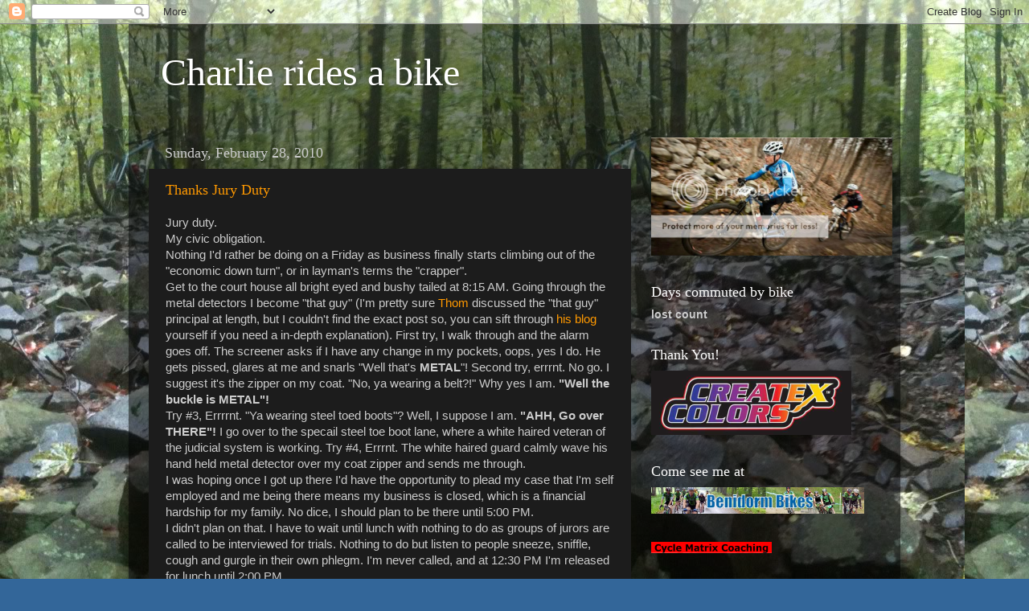

--- FILE ---
content_type: text/html; charset=UTF-8
request_url: https://charlieridesabike.blogspot.com/2010/02/
body_size: 33085
content:
<!DOCTYPE html>
<html class='v2' dir='ltr' lang='en'>
<head>
<link href='https://www.blogger.com/static/v1/widgets/335934321-css_bundle_v2.css' rel='stylesheet' type='text/css'/>
<meta content='width=1100' name='viewport'/>
<meta content='text/html; charset=UTF-8' http-equiv='Content-Type'/>
<meta content='blogger' name='generator'/>
<link href='https://charlieridesabike.blogspot.com/favicon.ico' rel='icon' type='image/x-icon'/>
<link href='http://charlieridesabike.blogspot.com/2010/02/' rel='canonical'/>
<link rel="alternate" type="application/atom+xml" title="Charlie rides a bike - Atom" href="https://charlieridesabike.blogspot.com/feeds/posts/default" />
<link rel="alternate" type="application/rss+xml" title="Charlie rides a bike - RSS" href="https://charlieridesabike.blogspot.com/feeds/posts/default?alt=rss" />
<link rel="service.post" type="application/atom+xml" title="Charlie rides a bike - Atom" href="https://www.blogger.com/feeds/797640338738289530/posts/default" />
<!--Can't find substitution for tag [blog.ieCssRetrofitLinks]-->
<meta content='http://charlieridesabike.blogspot.com/2010/02/' property='og:url'/>
<meta content='Charlie rides a bike' property='og:title'/>
<meta content='' property='og:description'/>
<title>Charlie rides a bike: February 2010</title>
<style id='page-skin-1' type='text/css'><!--
/*-----------------------------------------------
Blogger Template Style
Name:     Picture Window
Designer: Blogger
URL:      www.blogger.com
----------------------------------------------- */
/* Content
----------------------------------------------- */
body {
font: normal normal 15px Arial, Tahoma, Helvetica, FreeSans, sans-serif;
color: #cccccc;
background: #336699 url(//2.bp.blogspot.com/--da_hS6CqTU/T2qSEICpuOI/AAAAAAAAAjY/8tTVUoUjGNc/s0/background.jpg) repeat scroll top left;
}
html body .region-inner {
min-width: 0;
max-width: 100%;
width: auto;
}
.content-outer {
font-size: 90%;
}
a:link {
text-decoration:none;
color: #ff9900;
}
a:visited {
text-decoration:none;
color: #dd7700;
}
a:hover {
text-decoration:underline;
color: #ffaa00;
}
.content-outer {
background: transparent url(//www.blogblog.com/1kt/transparent/black50.png) repeat scroll top left;
-moz-border-radius: 0;
-webkit-border-radius: 0;
-goog-ms-border-radius: 0;
border-radius: 0;
-moz-box-shadow: 0 0 3px rgba(0, 0, 0, .15);
-webkit-box-shadow: 0 0 3px rgba(0, 0, 0, .15);
-goog-ms-box-shadow: 0 0 3px rgba(0, 0, 0, .15);
box-shadow: 0 0 3px rgba(0, 0, 0, .15);
margin: 0 auto;
}
.content-inner {
padding: 10px;
}
/* Header
----------------------------------------------- */
.header-outer {
background: transparent none repeat-x scroll top left;
_background-image: none;
color: #ffffff;
-moz-border-radius: 0;
-webkit-border-radius: 0;
-goog-ms-border-radius: 0;
border-radius: 0;
}
.Header img, .Header #header-inner {
-moz-border-radius: 0;
-webkit-border-radius: 0;
-goog-ms-border-radius: 0;
border-radius: 0;
}
.header-inner .Header .titlewrapper,
.header-inner .Header .descriptionwrapper {
padding-left: 30px;
padding-right: 30px;
}
.Header h1 {
font: normal normal 48px Georgia, Utopia, 'Palatino Linotype', Palatino, serif;
text-shadow: 1px 1px 3px rgba(0, 0, 0, 0.3);
}
.Header h1 a {
color: #ffffff;
}
.Header .description {
font-size: 130%;
}
/* Tabs
----------------------------------------------- */
.tabs-inner {
margin: .5em 15px 1em;
padding: 0;
}
.tabs-inner .section {
margin: 0;
}
.tabs-inner .widget ul {
padding: 0;
background: #1c1c1c none repeat scroll bottom;
-moz-border-radius: 0;
-webkit-border-radius: 0;
-goog-ms-border-radius: 0;
border-radius: 0;
}
.tabs-inner .widget li {
border: none;
}
.tabs-inner .widget li a {
display: inline-block;
padding: .5em 1em;
margin-right: 0;
color: #ff9900;
font: normal normal 15px Georgia, Utopia, 'Palatino Linotype', Palatino, serif;
-moz-border-radius: 0 0 0 0;
-webkit-border-top-left-radius: 0;
-webkit-border-top-right-radius: 0;
-goog-ms-border-radius: 0 0 0 0;
border-radius: 0 0 0 0;
background: transparent none no-repeat scroll top left;
border-right: 1px solid #000000;
}
.tabs-inner .widget li:first-child a {
padding-left: 1.25em;
-moz-border-radius-topleft: 0;
-moz-border-radius-bottomleft: 0;
-webkit-border-top-left-radius: 0;
-webkit-border-bottom-left-radius: 0;
-goog-ms-border-top-left-radius: 0;
-goog-ms-border-bottom-left-radius: 0;
border-top-left-radius: 0;
border-bottom-left-radius: 0;
}
.tabs-inner .widget li.selected a,
.tabs-inner .widget li a:hover {
position: relative;
z-index: 1;
background: #dd7700 none repeat scroll bottom;
color: #ffffff;
-moz-box-shadow: 0 0 0 rgba(0, 0, 0, .15);
-webkit-box-shadow: 0 0 0 rgba(0, 0, 0, .15);
-goog-ms-box-shadow: 0 0 0 rgba(0, 0, 0, .15);
box-shadow: 0 0 0 rgba(0, 0, 0, .15);
}
/* Headings
----------------------------------------------- */
h2 {
font: normal normal 18px Georgia, Utopia, 'Palatino Linotype', Palatino, serif;
text-transform: none;
color: #ffffff;
margin: .5em 0;
}
/* Main
----------------------------------------------- */
.main-outer {
background: transparent none repeat scroll top center;
-moz-border-radius: 0 0 0 0;
-webkit-border-top-left-radius: 0;
-webkit-border-top-right-radius: 0;
-webkit-border-bottom-left-radius: 0;
-webkit-border-bottom-right-radius: 0;
-goog-ms-border-radius: 0 0 0 0;
border-radius: 0 0 0 0;
-moz-box-shadow: 0 0 0 rgba(0, 0, 0, .15);
-webkit-box-shadow: 0 0 0 rgba(0, 0, 0, .15);
-goog-ms-box-shadow: 0 0 0 rgba(0, 0, 0, .15);
box-shadow: 0 0 0 rgba(0, 0, 0, .15);
}
.main-inner {
padding: 15px 20px 20px;
}
.main-inner .column-center-inner {
padding: 0 0;
}
.main-inner .column-left-inner {
padding-left: 0;
}
.main-inner .column-right-inner {
padding-right: 0;
}
/* Posts
----------------------------------------------- */
h3.post-title {
margin: 0;
font: normal normal 18px Georgia, Utopia, 'Palatino Linotype', Palatino, serif;
}
.comments h4 {
margin: 1em 0 0;
font: normal normal 18px Georgia, Utopia, 'Palatino Linotype', Palatino, serif;
}
.date-header span {
color: #cccccc;
}
.post-outer {
background-color: #1c1c1c;
border: solid 1px transparent;
-moz-border-radius: 0;
-webkit-border-radius: 0;
border-radius: 0;
-goog-ms-border-radius: 0;
padding: 15px 20px;
margin: 0 -20px 20px;
}
.post-body {
line-height: 1.4;
font-size: 110%;
position: relative;
}
.post-header {
margin: 0 0 1.5em;
color: #999999;
line-height: 1.6;
}
.post-footer {
margin: .5em 0 0;
color: #999999;
line-height: 1.6;
}
#blog-pager {
font-size: 140%
}
#comments .comment-author {
padding-top: 1.5em;
border-top: dashed 1px #ccc;
border-top: dashed 1px rgba(128, 128, 128, .5);
background-position: 0 1.5em;
}
#comments .comment-author:first-child {
padding-top: 0;
border-top: none;
}
.avatar-image-container {
margin: .2em 0 0;
}
/* Comments
----------------------------------------------- */
.comments .comments-content .icon.blog-author {
background-repeat: no-repeat;
background-image: url([data-uri]);
}
.comments .comments-content .loadmore a {
border-top: 1px solid #ffaa00;
border-bottom: 1px solid #ffaa00;
}
.comments .continue {
border-top: 2px solid #ffaa00;
}
/* Widgets
----------------------------------------------- */
.widget ul, .widget #ArchiveList ul.flat {
padding: 0;
list-style: none;
}
.widget ul li, .widget #ArchiveList ul.flat li {
border-top: dashed 1px #ccc;
border-top: dashed 1px rgba(128, 128, 128, .5);
}
.widget ul li:first-child, .widget #ArchiveList ul.flat li:first-child {
border-top: none;
}
.widget .post-body ul {
list-style: disc;
}
.widget .post-body ul li {
border: none;
}
/* Footer
----------------------------------------------- */
.footer-outer {
color:#cccccc;
background: transparent none repeat scroll top center;
-moz-border-radius: 0 0 0 0;
-webkit-border-top-left-radius: 0;
-webkit-border-top-right-radius: 0;
-webkit-border-bottom-left-radius: 0;
-webkit-border-bottom-right-radius: 0;
-goog-ms-border-radius: 0 0 0 0;
border-radius: 0 0 0 0;
-moz-box-shadow: 0 0 0 rgba(0, 0, 0, .15);
-webkit-box-shadow: 0 0 0 rgba(0, 0, 0, .15);
-goog-ms-box-shadow: 0 0 0 rgba(0, 0, 0, .15);
box-shadow: 0 0 0 rgba(0, 0, 0, .15);
}
.footer-inner {
padding: 10px 20px 20px;
}
.footer-outer a {
color: #ff9900;
}
.footer-outer a:visited {
color: #dd7700;
}
.footer-outer a:hover {
color: #ffaa00;
}
.footer-outer .widget h2 {
color: #ffffff;
}
/* Mobile
----------------------------------------------- */
html body.mobile {
height: auto;
}
html body.mobile {
min-height: 480px;
background-size: 100% auto;
}
.mobile .body-fauxcolumn-outer {
background: transparent none repeat scroll top left;
}
html .mobile .mobile-date-outer, html .mobile .blog-pager {
border-bottom: none;
background: transparent none repeat scroll top center;
margin-bottom: 10px;
}
.mobile .date-outer {
background: transparent none repeat scroll top center;
}
.mobile .header-outer, .mobile .main-outer,
.mobile .post-outer, .mobile .footer-outer {
-moz-border-radius: 0;
-webkit-border-radius: 0;
-goog-ms-border-radius: 0;
border-radius: 0;
}
.mobile .content-outer,
.mobile .main-outer,
.mobile .post-outer {
background: inherit;
border: none;
}
.mobile .content-outer {
font-size: 100%;
}
.mobile-link-button {
background-color: #ff9900;
}
.mobile-link-button a:link, .mobile-link-button a:visited {
color: #1c1c1c;
}
.mobile-index-contents {
color: #cccccc;
}
.mobile .tabs-inner .PageList .widget-content {
background: #dd7700 none repeat scroll bottom;
color: #ffffff;
}
.mobile .tabs-inner .PageList .widget-content .pagelist-arrow {
border-left: 1px solid #000000;
}

--></style>
<style id='template-skin-1' type='text/css'><!--
body {
min-width: 960px;
}
.content-outer, .content-fauxcolumn-outer, .region-inner {
min-width: 960px;
max-width: 960px;
_width: 960px;
}
.main-inner .columns {
padding-left: 0;
padding-right: 310px;
}
.main-inner .fauxcolumn-center-outer {
left: 0;
right: 310px;
/* IE6 does not respect left and right together */
_width: expression(this.parentNode.offsetWidth -
parseInt("0") -
parseInt("310px") + 'px');
}
.main-inner .fauxcolumn-left-outer {
width: 0;
}
.main-inner .fauxcolumn-right-outer {
width: 310px;
}
.main-inner .column-left-outer {
width: 0;
right: 100%;
margin-left: -0;
}
.main-inner .column-right-outer {
width: 310px;
margin-right: -310px;
}
#layout {
min-width: 0;
}
#layout .content-outer {
min-width: 0;
width: 800px;
}
#layout .region-inner {
min-width: 0;
width: auto;
}
body#layout div.add_widget {
padding: 8px;
}
body#layout div.add_widget a {
margin-left: 32px;
}
--></style>
<style>
    body {background-image:url(\/\/2.bp.blogspot.com\/--da_hS6CqTU\/T2qSEICpuOI\/AAAAAAAAAjY\/8tTVUoUjGNc\/s0\/background.jpg);}
    
@media (max-width: 200px) { body {background-image:url(\/\/2.bp.blogspot.com\/--da_hS6CqTU\/T2qSEICpuOI\/AAAAAAAAAjY\/8tTVUoUjGNc\/w200\/background.jpg);}}
@media (max-width: 400px) and (min-width: 201px) { body {background-image:url(\/\/2.bp.blogspot.com\/--da_hS6CqTU\/T2qSEICpuOI\/AAAAAAAAAjY\/8tTVUoUjGNc\/w400\/background.jpg);}}
@media (max-width: 800px) and (min-width: 401px) { body {background-image:url(\/\/2.bp.blogspot.com\/--da_hS6CqTU\/T2qSEICpuOI\/AAAAAAAAAjY\/8tTVUoUjGNc\/w800\/background.jpg);}}
@media (max-width: 1200px) and (min-width: 801px) { body {background-image:url(\/\/2.bp.blogspot.com\/--da_hS6CqTU\/T2qSEICpuOI\/AAAAAAAAAjY\/8tTVUoUjGNc\/w1200\/background.jpg);}}
/* Last tag covers anything over one higher than the previous max-size cap. */
@media (min-width: 1201px) { body {background-image:url(\/\/2.bp.blogspot.com\/--da_hS6CqTU\/T2qSEICpuOI\/AAAAAAAAAjY\/8tTVUoUjGNc\/w1600\/background.jpg);}}
  </style>
<link href='https://www.blogger.com/dyn-css/authorization.css?targetBlogID=797640338738289530&amp;zx=f805a635-7b99-4887-a1d1-90e713796c27' media='none' onload='if(media!=&#39;all&#39;)media=&#39;all&#39;' rel='stylesheet'/><noscript><link href='https://www.blogger.com/dyn-css/authorization.css?targetBlogID=797640338738289530&amp;zx=f805a635-7b99-4887-a1d1-90e713796c27' rel='stylesheet'/></noscript>
<meta name='google-adsense-platform-account' content='ca-host-pub-1556223355139109'/>
<meta name='google-adsense-platform-domain' content='blogspot.com'/>

</head>
<body class='loading variant-screen'>
<div class='navbar section' id='navbar' name='Navbar'><div class='widget Navbar' data-version='1' id='Navbar1'><script type="text/javascript">
    function setAttributeOnload(object, attribute, val) {
      if(window.addEventListener) {
        window.addEventListener('load',
          function(){ object[attribute] = val; }, false);
      } else {
        window.attachEvent('onload', function(){ object[attribute] = val; });
      }
    }
  </script>
<div id="navbar-iframe-container"></div>
<script type="text/javascript" src="https://apis.google.com/js/platform.js"></script>
<script type="text/javascript">
      gapi.load("gapi.iframes:gapi.iframes.style.bubble", function() {
        if (gapi.iframes && gapi.iframes.getContext) {
          gapi.iframes.getContext().openChild({
              url: 'https://www.blogger.com/navbar/797640338738289530?origin\x3dhttps://charlieridesabike.blogspot.com',
              where: document.getElementById("navbar-iframe-container"),
              id: "navbar-iframe"
          });
        }
      });
    </script><script type="text/javascript">
(function() {
var script = document.createElement('script');
script.type = 'text/javascript';
script.src = '//pagead2.googlesyndication.com/pagead/js/google_top_exp.js';
var head = document.getElementsByTagName('head')[0];
if (head) {
head.appendChild(script);
}})();
</script>
</div></div>
<div class='body-fauxcolumns'>
<div class='fauxcolumn-outer body-fauxcolumn-outer'>
<div class='cap-top'>
<div class='cap-left'></div>
<div class='cap-right'></div>
</div>
<div class='fauxborder-left'>
<div class='fauxborder-right'></div>
<div class='fauxcolumn-inner'>
</div>
</div>
<div class='cap-bottom'>
<div class='cap-left'></div>
<div class='cap-right'></div>
</div>
</div>
</div>
<div class='content'>
<div class='content-fauxcolumns'>
<div class='fauxcolumn-outer content-fauxcolumn-outer'>
<div class='cap-top'>
<div class='cap-left'></div>
<div class='cap-right'></div>
</div>
<div class='fauxborder-left'>
<div class='fauxborder-right'></div>
<div class='fauxcolumn-inner'>
</div>
</div>
<div class='cap-bottom'>
<div class='cap-left'></div>
<div class='cap-right'></div>
</div>
</div>
</div>
<div class='content-outer'>
<div class='content-cap-top cap-top'>
<div class='cap-left'></div>
<div class='cap-right'></div>
</div>
<div class='fauxborder-left content-fauxborder-left'>
<div class='fauxborder-right content-fauxborder-right'></div>
<div class='content-inner'>
<header>
<div class='header-outer'>
<div class='header-cap-top cap-top'>
<div class='cap-left'></div>
<div class='cap-right'></div>
</div>
<div class='fauxborder-left header-fauxborder-left'>
<div class='fauxborder-right header-fauxborder-right'></div>
<div class='region-inner header-inner'>
<div class='header section' id='header' name='Header'><div class='widget Header' data-version='1' id='Header1'>
<div id='header-inner'>
<div class='titlewrapper'>
<h1 class='title'>
<a href='https://charlieridesabike.blogspot.com/'>
Charlie rides a bike
</a>
</h1>
</div>
<div class='descriptionwrapper'>
<p class='description'><span>
</span></p>
</div>
</div>
</div></div>
</div>
</div>
<div class='header-cap-bottom cap-bottom'>
<div class='cap-left'></div>
<div class='cap-right'></div>
</div>
</div>
</header>
<div class='tabs-outer'>
<div class='tabs-cap-top cap-top'>
<div class='cap-left'></div>
<div class='cap-right'></div>
</div>
<div class='fauxborder-left tabs-fauxborder-left'>
<div class='fauxborder-right tabs-fauxborder-right'></div>
<div class='region-inner tabs-inner'>
<div class='tabs no-items section' id='crosscol' name='Cross-Column'></div>
<div class='tabs no-items section' id='crosscol-overflow' name='Cross-Column 2'></div>
</div>
</div>
<div class='tabs-cap-bottom cap-bottom'>
<div class='cap-left'></div>
<div class='cap-right'></div>
</div>
</div>
<div class='main-outer'>
<div class='main-cap-top cap-top'>
<div class='cap-left'></div>
<div class='cap-right'></div>
</div>
<div class='fauxborder-left main-fauxborder-left'>
<div class='fauxborder-right main-fauxborder-right'></div>
<div class='region-inner main-inner'>
<div class='columns fauxcolumns'>
<div class='fauxcolumn-outer fauxcolumn-center-outer'>
<div class='cap-top'>
<div class='cap-left'></div>
<div class='cap-right'></div>
</div>
<div class='fauxborder-left'>
<div class='fauxborder-right'></div>
<div class='fauxcolumn-inner'>
</div>
</div>
<div class='cap-bottom'>
<div class='cap-left'></div>
<div class='cap-right'></div>
</div>
</div>
<div class='fauxcolumn-outer fauxcolumn-left-outer'>
<div class='cap-top'>
<div class='cap-left'></div>
<div class='cap-right'></div>
</div>
<div class='fauxborder-left'>
<div class='fauxborder-right'></div>
<div class='fauxcolumn-inner'>
</div>
</div>
<div class='cap-bottom'>
<div class='cap-left'></div>
<div class='cap-right'></div>
</div>
</div>
<div class='fauxcolumn-outer fauxcolumn-right-outer'>
<div class='cap-top'>
<div class='cap-left'></div>
<div class='cap-right'></div>
</div>
<div class='fauxborder-left'>
<div class='fauxborder-right'></div>
<div class='fauxcolumn-inner'>
</div>
</div>
<div class='cap-bottom'>
<div class='cap-left'></div>
<div class='cap-right'></div>
</div>
</div>
<!-- corrects IE6 width calculation -->
<div class='columns-inner'>
<div class='column-center-outer'>
<div class='column-center-inner'>
<div class='main section' id='main' name='Main'><div class='widget Blog' data-version='1' id='Blog1'>
<div class='blog-posts hfeed'>

          <div class="date-outer">
        
<h2 class='date-header'><span>Sunday, February 28, 2010</span></h2>

          <div class="date-posts">
        
<div class='post-outer'>
<div class='post hentry uncustomized-post-template' itemprop='blogPost' itemscope='itemscope' itemtype='http://schema.org/BlogPosting'>
<meta content='https://blogger.googleusercontent.com/img/b/R29vZ2xl/AVvXsEg8_XE2pSAtvnoT8HW1RcV8zBWkkiHSBcZEfiC3Xf4wIFsWdP6_sJP9fHF0Ugb9otQ9pCilHVQ_H60G7KVlKEdeWqrma5vmYqP7K39KqwNKVyIii9qjxDMfBByDltf0kBFLrY6hR-NAeBJh/s400/commute227.jpg' itemprop='image_url'/>
<meta content='797640338738289530' itemprop='blogId'/>
<meta content='8994224554691456546' itemprop='postId'/>
<a name='8994224554691456546'></a>
<h3 class='post-title entry-title' itemprop='name'>
<a href='https://charlieridesabike.blogspot.com/2010/02/thanks-jury-duty.html'>Thanks Jury Duty</a>
</h3>
<div class='post-header'>
<div class='post-header-line-1'></div>
</div>
<div class='post-body entry-content' id='post-body-8994224554691456546' itemprop='description articleBody'>
Jury duty.<br />My civic obligation.<br />Nothing I'd rather be doing on a Friday as business finally starts climbing out of the "economic down turn", or in layman's terms the "crapper".<br />Get to the court house all bright eyed and bushy tailed at 8:15 AM.   Going through the metal detectors I become "that guy" (I'm pretty sure<a href="http://wellonabigbikeya.blogspot.com/"> Thom</a> discussed the "that guy" principal at length, but I couldn't find the exact post so, you can sift through <a href="http://wellonabigbikeya.blogspot.com/">his blog</a> yourself if you need a in-depth explanation).  First try, I walk through and the alarm goes off.  The screener asks if I have any change in my pockets, oops, yes I do.  He gets pissed, glares at me and snarls "Well that's <span style="font-weight: bold;">METAL</span>"!    Second try, errrnt.  No go.  I suggest it's the zipper on my coat.  "No, ya wearing a belt?!"  Why yes I am.  <span style="font-weight: bold;">"Well the buckle is METAL"!</span><br />Try #3,  Errrrnt.  "Ya wearing steel toed boots"?  Well, I suppose I am.  <span style="font-weight: bold;">"AHH, Go over THERE"!</span>  I go over to the specail steel toe boot lane, where a white haired veteran of the judicial system is working.  Try #4, Errrnt.  The white haired guard calmly wave his hand held metal detector over my coat zipper and sends me through.<br />I was hoping once I got up there I'd have the opportunity to plead my case that I'm self employed and me being there means my business is closed, which is a financial hardship for my family.  No dice, I should plan to be there until 5:00 PM.<br />I didn't plan on that.  I have to wait until lunch with nothing to do as groups of jurors are called to be interviewed for trials.  Nothing to do but listen to people sneeze, sniffle, cough and gurgle in their own phlegm.  I'm never called, and at 12:30 PM I'm released for lunch until 2:00 PM.<br />Fortunately I live close enough to the court house to go home for lunch.  I change my belt, empty my pockets and change my coat.<br />Get back to court promptly at 2:00 PM, and confidently stride through the detectors.<br />ERRRNT!<br />Oh yeah, the boots.  Try #2, the guard working the machine doesn't send me to the special "steel toe boot lane"....ERRRRNT!.  He wands me.   The buzzer goes off as he waves his tool over my ass.  "Ah, you got any metal in your pockets or any thing"?<br />Nope.<br />"Okay, you can go on through".<br />Must be my <a href="http://i161.photobucket.com/albums/t223/askanneka/buns_john.jpg">buns of steel</a>.<br />Anyways, I get up there, again, sit around for another couple of hours (I was smart enough to bring a <a href="http://www.davidbyrne.com/art/books/bicycle_diaries/index.php">book</a> this time), and released without ever being called to duty.<br />What does all this have to do with bikes?<br />Well, I now had to go to work on Saturday.  The way I looked at it, I had two choices if I didn't want to be an inconsiderate douche bag (I'm an obnoxious prick, but I try not to be a complete douche bag whose own immediate pleasure outweighs the damage those actions might <a href="http://images1e.snapfish.com/232323232%7Ffp99%3A%3Enu%3D3383%3E656%3E536%3EWSNRCG%3D32%3C2%3A2449%3B335nu0mrj">cause</a>).  I could ride my <a href="http://www.singularcycles.com/">mtb</a> early before work while the trails are still frozen, or I could ride my bike to work through the dusting to a couple of inches of wet snow while there were still flurries flying.<br />Seeing as <a href="http://www.cyclingnews.com/races/65th-omloop-het-nieuwsblad-1-hc">Het Volk</a> was in progress, I figured riding to work was the right thing to do.<br />About half way to work, I hear a horn that sounds like a locomotive's behind me.  It's the snow plow.  I pull into a side street so he can pass and use him as my symbiotic host.  Not only is he clearing the shoulder of slush, but has to drive slow enough to allow me to draft him.  Motor pacing the snow plow!<br />Get to work.  Work.  Head home.<br />For the first time this year I feel strong enough to not go the short way home.  Get to add about 3 miles and 500' of climbing to the ride, which is nice.<br />So maybe I should be thankful for jury duty?<br />Oh, and <a href="http://coachlevi.com/cycling/fixed-gear-bicycle-pedal-stroke/">coach Levi,</a> I don't care if riding fixed isn't helping my pedal stroke, riding singlespeed on the road blows, so stick that in your supplements and smoke, drink or inject it.<br /><a href="https://blogger.googleusercontent.com/img/b/R29vZ2xl/AVvXsEg8_XE2pSAtvnoT8HW1RcV8zBWkkiHSBcZEfiC3Xf4wIFsWdP6_sJP9fHF0Ugb9otQ9pCilHVQ_H60G7KVlKEdeWqrma5vmYqP7K39KqwNKVyIii9qjxDMfBByDltf0kBFLrY6hR-NAeBJh/s1600-h/commute227.jpg" onblur="try {parent.deselectBloggerImageGracefully();} catch(e) {}"><img alt="" border="0" id="BLOGGER_PHOTO_ID_5443282954479844066" src="https://blogger.googleusercontent.com/img/b/R29vZ2xl/AVvXsEg8_XE2pSAtvnoT8HW1RcV8zBWkkiHSBcZEfiC3Xf4wIFsWdP6_sJP9fHF0Ugb9otQ9pCilHVQ_H60G7KVlKEdeWqrma5vmYqP7K39KqwNKVyIii9qjxDMfBByDltf0kBFLrY6hR-NAeBJh/s400/commute227.jpg" style="display: block; margin: 0px auto 10px; text-align: center; cursor: pointer; width: 400px; height: 237px;" /></a>
<div style='clear: both;'></div>
</div>
<div class='post-footer'>
<div class='post-footer-line post-footer-line-1'>
<span class='post-author vcard'>
Posted by
<span class='fn' itemprop='author' itemscope='itemscope' itemtype='http://schema.org/Person'>
<meta content='https://www.blogger.com/profile/01024419369112347720' itemprop='url'/>
<a class='g-profile' href='https://www.blogger.com/profile/01024419369112347720' rel='author' title='author profile'>
<span itemprop='name'>CB2</span>
</a>
</span>
</span>
<span class='post-timestamp'>
at
<meta content='http://charlieridesabike.blogspot.com/2010/02/thanks-jury-duty.html' itemprop='url'/>
<a class='timestamp-link' href='https://charlieridesabike.blogspot.com/2010/02/thanks-jury-duty.html' rel='bookmark' title='permanent link'><abbr class='published' itemprop='datePublished' title='2010-02-28T07:13:00-05:00'>7:13&#8239;AM</abbr></a>
</span>
<span class='post-comment-link'>
<a class='comment-link' href='https://www.blogger.com/comment/fullpage/post/797640338738289530/8994224554691456546' onclick=''>
No comments:
  </a>
</span>
<span class='post-icons'>
<span class='item-control blog-admin pid-1063190815'>
<a href='https://www.blogger.com/post-edit.g?blogID=797640338738289530&postID=8994224554691456546&from=pencil' title='Edit Post'>
<img alt='' class='icon-action' height='18' src='https://resources.blogblog.com/img/icon18_edit_allbkg.gif' width='18'/>
</a>
</span>
</span>
<div class='post-share-buttons goog-inline-block'>
</div>
</div>
<div class='post-footer-line post-footer-line-2'>
<span class='post-labels'>
</span>
</div>
<div class='post-footer-line post-footer-line-3'>
<span class='post-location'>
</span>
</div>
</div>
</div>
</div>

          </div></div>
        

          <div class="date-outer">
        
<h2 class='date-header'><span>Thursday, February 25, 2010</span></h2>

          <div class="date-posts">
        
<div class='post-outer'>
<div class='post hentry uncustomized-post-template' itemprop='blogPost' itemscope='itemscope' itemtype='http://schema.org/BlogPosting'>
<meta content='http://i65.photobucket.com/albums/h229/73pbass/petter_northug-13.jpg' itemprop='image_url'/>
<meta content='797640338738289530' itemprop='blogId'/>
<meta content='4874321284686907600' itemprop='postId'/>
<a name='4874321284686907600'></a>
<h3 class='post-title entry-title' itemprop='name'>
<a href='https://charlieridesabike.blogspot.com/2010/02/petter-northug.html'>Petter Northug</a>
</h3>
<div class='post-header'>
<div class='post-header-line-1'></div>
</div>
<div class='post-body entry-content' id='post-body-4874321284686907600' itemprop='description articleBody'>
<a href="http://i65.photobucket.com/albums/h229/73pbass/petter_northug-13.jpg" onblur="try {parent.deselectBloggerImageGracefully();} catch(e) {}"><img alt="" border="0" src="https://lh3.googleusercontent.com/blogger_img_proxy/AEn0k_u9lnWG8PKeiOYFTd5gkmH92fylvnhXGbXKYEvJ8ERCEPlHStWc6DOqFjIJIQOVW0sni3FpOYKSiVi8AV1KKbw2KMq4JErp24aEU1qQw1uArzRSY_GipdXBmbcCAsxj3Kk64UOy1iw=s0-d" style="margin: 0px auto 10px; display: block; text-align: center; cursor: pointer; width: 423px; height: 618px;"></a><br />I think I'm developing a man-crush.<br />Watching Northug devour a 37 second deficit, leap-frogging from 4th to <span style="font-style: italic;"><span style="font-weight: bold;">Silver</span></span> in the 4x 10k relay was inspiring.<br />The only reason I own XC skis is so the weather will never get good enough to use them and I can keep on riding my bike, but watching the Olympics almost makes me rethink that (for about 2 seconds).<br />I'm in awe of the effort the athletes put out too.  I'm sure there is some dramatics to the collapsing as they cross the line, but on Northug's charge he passed a skier who was working so hard he was drooling!  That's leaving it all out there.<br />And what about Biathlon?<br />Why isn't that covered on a regular basis?  It's got laps <span style="font-style: italic;"><span style="font-weight: bold;">and</span></span> guns; what more could you ask for?<br />Hopefully it will stop raining long enough to play "hardman of the North" on the <a href="http://i65.photobucket.com/albums/h229/73pbass/GEDC0530_edited.jpg">Fun Machine </a>this weekend, pretending to challenge the cobbles and cols of <a href="http://www.cyclingnews.com/races/omloop-het-nieuwsblad-1-hc">Het Volk</a>.
<div style='clear: both;'></div>
</div>
<div class='post-footer'>
<div class='post-footer-line post-footer-line-1'>
<span class='post-author vcard'>
Posted by
<span class='fn' itemprop='author' itemscope='itemscope' itemtype='http://schema.org/Person'>
<meta content='https://www.blogger.com/profile/01024419369112347720' itemprop='url'/>
<a class='g-profile' href='https://www.blogger.com/profile/01024419369112347720' rel='author' title='author profile'>
<span itemprop='name'>CB2</span>
</a>
</span>
</span>
<span class='post-timestamp'>
at
<meta content='http://charlieridesabike.blogspot.com/2010/02/petter-northug.html' itemprop='url'/>
<a class='timestamp-link' href='https://charlieridesabike.blogspot.com/2010/02/petter-northug.html' rel='bookmark' title='permanent link'><abbr class='published' itemprop='datePublished' title='2010-02-25T16:04:00-05:00'>4:04&#8239;PM</abbr></a>
</span>
<span class='post-comment-link'>
<a class='comment-link' href='https://www.blogger.com/comment/fullpage/post/797640338738289530/4874321284686907600' onclick=''>
4 comments:
  </a>
</span>
<span class='post-icons'>
<span class='item-control blog-admin pid-1063190815'>
<a href='https://www.blogger.com/post-edit.g?blogID=797640338738289530&postID=4874321284686907600&from=pencil' title='Edit Post'>
<img alt='' class='icon-action' height='18' src='https://resources.blogblog.com/img/icon18_edit_allbkg.gif' width='18'/>
</a>
</span>
</span>
<div class='post-share-buttons goog-inline-block'>
</div>
</div>
<div class='post-footer-line post-footer-line-2'>
<span class='post-labels'>
Labels:
<a href='https://charlieridesabike.blogspot.com/search/label/Het%20Volk' rel='tag'>Het Volk</a>,
<a href='https://charlieridesabike.blogspot.com/search/label/Man%20crush' rel='tag'>Man crush</a>,
<a href='https://charlieridesabike.blogspot.com/search/label/olympics' rel='tag'>olympics</a>,
<a href='https://charlieridesabike.blogspot.com/search/label/Petter%20Northug' rel='tag'>Petter Northug</a>,
<a href='https://charlieridesabike.blogspot.com/search/label/XC%20skiing' rel='tag'>XC skiing</a>
</span>
</div>
<div class='post-footer-line post-footer-line-3'>
<span class='post-location'>
</span>
</div>
</div>
</div>
</div>

          </div></div>
        

          <div class="date-outer">
        
<h2 class='date-header'><span>Monday, February 22, 2010</span></h2>

          <div class="date-posts">
        
<div class='post-outer'>
<div class='post hentry uncustomized-post-template' itemprop='blogPost' itemscope='itemscope' itemtype='http://schema.org/BlogPosting'>
<meta content='http://www.yourbadges.com/catalog/images/abarth%20scorpion%20blue.JPG' itemprop='image_url'/>
<meta content='797640338738289530' itemprop='blogId'/>
<meta content='6666658714343794192' itemprop='postId'/>
<a name='6666658714343794192'></a>
<h3 class='post-title entry-title' itemprop='name'>
<a href='https://charlieridesabike.blogspot.com/2010/02/italian-logo-style.html'>Italian Logo Style</a>
</h3>
<div class='post-header'>
<div class='post-header-line-1'></div>
</div>
<div class='post-body entry-content' id='post-body-6666658714343794192' itemprop='description articleBody'>
NBC's coverage of the Olympics has put me on something of a US and A overload.  Which of course makes me think of design and logos. <br />The Italians really have a way with branding.   All we can come up with is writing our name or a big capitol letter.  Here are some iconic examples of Italian branding, or at least some of my favorites.<br /><br /><a href="http://www.yourbadges.com/catalog/images/abarth%20scorpion%20blue.JPG" onblur="try {parent.deselectBloggerImageGracefully();} catch(e) {}"><img alt="" border="0" src="https://lh3.googleusercontent.com/blogger_img_proxy/AEn0k_sdpfS5PkqON5BTOK8B7VQ0r2PffoITn2D-coBoKGrg5F6FAXwsFHyrd5RiJE9yqe7SXG56hlWGQ1IK8kyomttuDY3kd7OtBseaMsGyN93AIzRPKDQ-E0UgmqApaR2S8eaOdO9S2tDyrA=s0-d" style="display: block; margin: 0px auto 10px; text-align: center; cursor: pointer; width: 353px; height: 400px;"></a><br /><a href="http://www.adsavvy.org/wp-content/uploads/2008/10/alfa_romeo_logo.jpg" onblur="try {parent.deselectBloggerImageGracefully();} catch(e) {}"><img alt="" border="0" src="https://lh3.googleusercontent.com/blogger_img_proxy/AEn0k_vjQtyaNAx6Z_mwwL82ivCfSMiNUpya6To09yZCOn2ojtmz3SO65dVcw8MVITtRvFboaqxU3gtwNlmoStwdgAyUoBfD_Ep8vpFDO_pp2Fm5x3GN4qLFxzMivLq709yVF8-FjWGdtRgwdQ=s0-d" style="display: block; margin: 0px auto 10px; text-align: center; cursor: pointer; width: 320px; height: 320px;"></a><br /><a href="http://www.raydobbins.com/derosa/derosa_old_logo.jpg" onblur="try {parent.deselectBloggerImageGracefully();} catch(e) {}"><img alt="" border="0" src="https://lh3.googleusercontent.com/blogger_img_proxy/AEn0k_tUZd1SKjKYRK-VPcj0U6WaRjWBSZVXw6niR4Jmw_V2xH_bblW3Ajgp2FgULrZwxPqndZMQArXbbs2cgissIuHbb477_URlB4fOJmkCahlwMExoZdHFtKg=s0-d" style="display: block; margin: 0px auto 10px; text-align: center; cursor: pointer; width: 400px;"></a><br /><a href="http://t1.gstatic.com/images?q=tbn:2hL98NobkrhuQM:http://farm4.static.flickr.com/3479/3257047390_6039235cc4.jpg" onblur="try {parent.deselectBloggerImageGracefully();} catch(e) {}"><img alt="" border="0" src="https://lh3.googleusercontent.com/blogger_img_proxy/[base64]s0-d" style="display: block; margin: 0px auto 10px; text-align: center; cursor: pointer; width: 130px; height: 98px;"></a><br /><a href="http://hicars.org/wp-content/uploads/2009/07/ferrari_logo1.jpg" onblur="try {parent.deselectBloggerImageGracefully();} catch(e) {}"><img alt="" border="0" src="https://lh3.googleusercontent.com/blogger_img_proxy/AEn0k_tLOs2qcO7py0_htXFivEVULPmXLQcA8zud8ZfHxtOqGnS90g9tm96hli1ZUQ-u-wvpRsyA5SidUkM5D295fG_XHPokCHv0r3rYhXLcw8txB9g-d__z-lxyvWzQCvp9geY=s0-d" style="display: block; margin: 0px auto 10px; text-align: center; cursor: pointer; width: 360px; height: 360px;"></a><br /><a href="http://www.biketype.com/pics/5570/small/colnago_logo.jpg" onblur="try {parent.deselectBloggerImageGracefully();} catch(e) {}"><img alt="" border="0" src="https://lh3.googleusercontent.com/blogger_img_proxy/AEn0k_vTB3b0q8FKj0dOY0SRpxu1e_6mYiKXfjiRYv_S6C2-K9beB16GE4jvlpwSXnoecaSn22QquCyiRLLX37A0igwOpFmbMlWFxEhjsiSJ8p1pP_jKUpboWNnEa3M=s0-d" style="display: block; margin: 0px auto 10px; text-align: center; cursor: pointer; width: 400px; height: 650px;"></a><br /><a href="http://neboridge.com/merchant/784/images/site/CastelliLogo.jpg" onblur="try {parent.deselectBloggerImageGracefully();} catch(e) {}"><img alt="" border="0" src="https://lh3.googleusercontent.com/blogger_img_proxy/AEn0k_u5xtMgpZk6w6qDIofK82Xr-lwHN7oELhp2GPTXB5XbAyS8HKH8eVaHn0Sd3xjQEnihXPc_04HG9tMQaaci6xlTeH7grvWuxQDP_pwW7r81JmE-9qdmUuU0IykU6JQSEME=s0-d" style="display: block; margin: 0px auto 10px; text-align: center; cursor: pointer; width: 200px; height: 200px;"></a><br />In all fairness, there is the exception that proves the rule. <br /><a href="http://www.richardsachs.com/articles/images/rsachsred.gif" onblur="try {parent.deselectBloggerImageGracefully();} catch(e) {}"><img alt="" border="0" src="https://lh3.googleusercontent.com/blogger_img_proxy/AEn0k_ud-sBp11QCxfOZew734nIqpW8W_1Pfz0rmOzNOdcZ46XzbhyjBFJ-QZ-hHMjwqlAB0ac72eekOYf1CAXRtpU4rzJXwUYAaWiPZACT2xLDnJ4FcWmy5EFGk2o5vjA=s0-d" style="display: block; margin: 0px auto 10px; text-align: center; cursor: pointer; width: 144px; height: 143px;"></a><br />I must admit I love the Waltsworks logo in all it's gooofiness.<br /><a href="http://chuckgraphics.com/WaltFace1.jpg" onblur="try {parent.deselectBloggerImageGracefully();} catch(e) {}"><img alt="" border="0" src="https://lh3.googleusercontent.com/blogger_img_proxy/AEn0k_vjhQmmMpMnmpWPrdp1eg8Y8Md-41Hjiuk5mJvMH6LDRyd9gd92_z7FXvqXVXCEqX1Rkz8ygK7fpNsIdNYvI0m-dyssscnn0LDa=s0-d" style="display: block; margin: 0px auto 10px; text-align: center; cursor: pointer; width: 217px; height: 217px;"></a>
<div style='clear: both;'></div>
</div>
<div class='post-footer'>
<div class='post-footer-line post-footer-line-1'>
<span class='post-author vcard'>
Posted by
<span class='fn' itemprop='author' itemscope='itemscope' itemtype='http://schema.org/Person'>
<meta content='https://www.blogger.com/profile/01024419369112347720' itemprop='url'/>
<a class='g-profile' href='https://www.blogger.com/profile/01024419369112347720' rel='author' title='author profile'>
<span itemprop='name'>CB2</span>
</a>
</span>
</span>
<span class='post-timestamp'>
at
<meta content='http://charlieridesabike.blogspot.com/2010/02/italian-logo-style.html' itemprop='url'/>
<a class='timestamp-link' href='https://charlieridesabike.blogspot.com/2010/02/italian-logo-style.html' rel='bookmark' title='permanent link'><abbr class='published' itemprop='datePublished' title='2010-02-22T13:23:00-05:00'>1:23&#8239;PM</abbr></a>
</span>
<span class='post-comment-link'>
<a class='comment-link' href='https://www.blogger.com/comment/fullpage/post/797640338738289530/6666658714343794192' onclick=''>
No comments:
  </a>
</span>
<span class='post-icons'>
<span class='item-control blog-admin pid-1063190815'>
<a href='https://www.blogger.com/post-edit.g?blogID=797640338738289530&postID=6666658714343794192&from=pencil' title='Edit Post'>
<img alt='' class='icon-action' height='18' src='https://resources.blogblog.com/img/icon18_edit_allbkg.gif' width='18'/>
</a>
</span>
</span>
<div class='post-share-buttons goog-inline-block'>
</div>
</div>
<div class='post-footer-line post-footer-line-2'>
<span class='post-labels'>
</span>
</div>
<div class='post-footer-line post-footer-line-3'>
<span class='post-location'>
</span>
</div>
</div>
</div>
</div>

          </div></div>
        

          <div class="date-outer">
        
<h2 class='date-header'><span>Saturday, February 20, 2010</span></h2>

          <div class="date-posts">
        
<div class='post-outer'>
<div class='post hentry uncustomized-post-template' itemprop='blogPost' itemscope='itemscope' itemtype='http://schema.org/BlogPosting'>
<meta content='https://blogger.googleusercontent.com/img/b/R29vZ2xl/AVvXsEgUZLBOIhvTjZtuLZS-c_WUV9hVahsIMmmQsZoQOAEdxgm2AzZprm5bQxEZxDcoY1Rc_0Rr6go-0nVmTPvJh2qLJnucpCyhkOiLD4ooXJzgloPwN_glbNu2Omy-vJVidIPbFRzbw_rQBwvr/s400/old+lyme.jpg' itemprop='image_url'/>
<meta content='797640338738289530' itemprop='blogId'/>
<meta content='7848853610606413908' itemprop='postId'/>
<a name='7848853610606413908'></a>
<h3 class='post-title entry-title' itemprop='name'>
<a href='https://charlieridesabike.blogspot.com/2010/02/field-trip.html'>Field Trip</a>
</h3>
<div class='post-header'>
<div class='post-header-line-1'></div>
</div>
<div class='post-body entry-content' id='post-body-7848853610606413908' itemprop='description articleBody'>
<a href="https://blogger.googleusercontent.com/img/b/R29vZ2xl/AVvXsEgUZLBOIhvTjZtuLZS-c_WUV9hVahsIMmmQsZoQOAEdxgm2AzZprm5bQxEZxDcoY1Rc_0Rr6go-0nVmTPvJh2qLJnucpCyhkOiLD4ooXJzgloPwN_glbNu2Omy-vJVidIPbFRzbw_rQBwvr/s1600-h/old+lyme.jpg" onblur="try {parent.deselectBloggerImageGracefully();} catch(e) {}"><img alt="" border="0" id="BLOGGER_PHOTO_ID_5440400768001092786" src="https://blogger.googleusercontent.com/img/b/R29vZ2xl/AVvXsEgUZLBOIhvTjZtuLZS-c_WUV9hVahsIMmmQsZoQOAEdxgm2AzZprm5bQxEZxDcoY1Rc_0Rr6go-0nVmTPvJh2qLJnucpCyhkOiLD4ooXJzgloPwN_glbNu2Omy-vJVidIPbFRzbw_rQBwvr/s400/old+lyme.jpg" style="display: block; margin: 0px auto 10px; text-align: center; cursor: pointer; width: 400px; height: 237px;" /></a><br /><br />I really wanted to ride on dirt today.  One of the beauties of CT is you can go from the foothills of the Berkshires to the sea in about an hour.  Usually the coast line has less snow.  But to make sure it wasn't a sloppy mess, one needs to get an early start.<br /><br /><a href="http://images1f.snapfish.com/232323232%7Ffp%3A92%3Enu%3D3383%3E656%3E536%3EWSNRCG%3D333%3A855232335nu0mrj" onblur="try {parent.deselectBloggerImageGracefully();} catch(e) {}"><img alt="" border="0" src="https://lh3.googleusercontent.com/blogger_img_proxy/AEn0k_sYh1lDQR6-Cr2CKW8IaaWYtaGEddYmG08jTvOkko-LhyMb9hirNL9csyvamLNaw_TPpncTI_pnyqlT5xb-pIzGb56TzguzQykrt5aq84x46511u9LECmkPLykEHJa0BqS0f5eHxdEWfsu0y4t8_sRXBm7eFjeVQNGKOOWwWQLWNGCRFBY7_z5MG9-dVw=s0-d" style="display: block; margin: 0px auto 10px; text-align: center; cursor: pointer; width: 400px; height: 300px;"></a><br /><a href="http://images1e.snapfish.com/232323232%7Ffp%3A84%3Enu%3D3383%3E656%3E536%3EWSNRCG%3D333%3A855234335nu0mrj" onblur="try {parent.deselectBloggerImageGracefully();} catch(e) {}"><img alt="" border="0" src="https://lh3.googleusercontent.com/blogger_img_proxy/AEn0k_t2e0UoLzXF_5r9vILUJgbDznFwcpMvGR8fbMktN7JB6IlTSIvwPVddtTMvuiPfQasizg-nrmYdQ6xmsgHwZliTARaKTn_6O-iWfe0mQkh7ZfBDBaAQarVa0zTOq2smQYxQ_JiNOaTJj_uxMxw0BVqn5yYFXnnBbdzznO8200IEZINqoO0gmIgj8MygIg=s0-d" style="display: block; margin: 0px auto 10px; text-align: center; cursor: pointer; width: 400px; height: 300px;"></a><br /><br /><a href="http://images1f.snapfish.com/232323232%7Ffp938%3Enu%3D3383%3E656%3E536%3EWSNRCG%3D333%3A854%3B%3C8335nu0mrj" onblur="try {parent.deselectBloggerImageGracefully();} catch(e) {}"><img alt="" border="0" src="https://lh3.googleusercontent.com/blogger_img_proxy/AEn0k_vzqQoPUWOBD00GgxooUGvw4QPa8JpOPWQiur0iJ-bY7vNNlmSPS08OTCEHwckmNz5EqoOYSwLR_F_ncd6Yd-Ea_eoJs2DBfMbTvmEjCam3PDbhOPE2z10P7L-aA9dXpjCyC3vTTtZHgWDsQkrdXpsXjH0nlh3quAp8KDh8NAWDRlY6GJEBbhI8aOSoxeba=s0-d" style="display: block; margin: 0px auto 10px; text-align: center; cursor: pointer; width: 400px; height: 300px;"></a>A beach is a place where a man can feel he's the only soul in the world that's real...<br /><a href="http://images1e.snapfish.com/232323232%7Ffp%3A87%3Enu%3D3383%3E656%3E536%3EWSNRCG%3D333%3A854%3B%3C5335nu0mrj" onblur="try {parent.deselectBloggerImageGracefully();} catch(e) {}"><img alt="" border="0" src="https://lh3.googleusercontent.com/blogger_img_proxy/AEn0k_vop8BVI70qnqP-erLooMIG3hEuN8lUmGOm4adMVBMiB4UrH_7ZSnFI5ChciIygPCxktCn2y7cubEOytSyofMkNckZu-zWmEisLEU05qBNeBh-WtgeJr0KV_mO0sTwG_06yJvlvT7u9WbyHlrpfrsTvukJLg4zK8h68G1FHekwHZKI6P_AQjF3B7wCcvHsrGg=s0-d" style="display: block; margin: 0px auto 10px; text-align: center; cursor: pointer; width: 400px; height: 300px;"></a><br />If an <a href="http://charlieridesabike.blogspot.com/2010/02/tail-of-two-cogs.html">18 is better than a 20,</a> a 17's better than an 18.  Ding dong!  You're wrong!   I thought I'd give my <a href="http://www.bikereg.com/events/register.asp?eventid=10078">King of Burlingame</a>  gear a shot.  Either Rocky Neck is too technical, conditions were too snowy/ice/softening, I'm a little girl, or all of the above, because no workie for Charlie.<br /><a href="http://images1f.snapfish.com/232323232%7Ffp8%3C6%3Enu%3D3383%3E656%3E536%3EWSNRCG%3D333%3A854846335nu0mrj" onblur="try {parent.deselectBloggerImageGracefully();} catch(e) {}"><img alt="" border="0" src="https://lh3.googleusercontent.com/blogger_img_proxy/AEn0k_uoWPiTuRb79Y7bKB9DtKc_mogr46ASw5Md99qgrfcfCBVNpmx8uMkmz8mtTykbEZ2eMWWVN4wYibL7LejZEcjhPsLbAQ2Y9-o5iAxcBVhcL8d3hKeULCtps1lgOBMvQ-dUN37NkA3HQ9-bqU-tW0OU7btIc7AXcyXJPACoK-Pyj-MQsqvIzJvMwZd_YA=s0-d" style="display: block; margin: 0px auto 10px; text-align: center; cursor: pointer; width: 400px; height: 300px;"></a>Umm.  Cookies.  Is it good or bad that these cookies are still "good" and my parents have been away for 2 months?<br />Finally, Ladies and Gentlemen, I give you The Who to perform the song in my head.<br /><object height="344" width="425"><param name="movie" value="//www.youtube.com/v/A8qh-Luegss&amp;hl=en_US&amp;fs=1&amp;"><param name="allowFullScreen" value="true"><param name="allowscriptaccess" value="always"><embed src="//www.youtube.com/v/A8qh-Luegss&amp;hl=en_US&amp;fs=1&amp;" type="application/x-shockwave-flash" allowscriptaccess="always" allowfullscreen="true" height="344" width="425"></embed></object>
<div style='clear: both;'></div>
</div>
<div class='post-footer'>
<div class='post-footer-line post-footer-line-1'>
<span class='post-author vcard'>
Posted by
<span class='fn' itemprop='author' itemscope='itemscope' itemtype='http://schema.org/Person'>
<meta content='https://www.blogger.com/profile/01024419369112347720' itemprop='url'/>
<a class='g-profile' href='https://www.blogger.com/profile/01024419369112347720' rel='author' title='author profile'>
<span itemprop='name'>CB2</span>
</a>
</span>
</span>
<span class='post-timestamp'>
at
<meta content='http://charlieridesabike.blogspot.com/2010/02/field-trip.html' itemprop='url'/>
<a class='timestamp-link' href='https://charlieridesabike.blogspot.com/2010/02/field-trip.html' rel='bookmark' title='permanent link'><abbr class='published' itemprop='datePublished' title='2010-02-20T13:24:00-05:00'>1:24&#8239;PM</abbr></a>
</span>
<span class='post-comment-link'>
<a class='comment-link' href='https://www.blogger.com/comment/fullpage/post/797640338738289530/7848853610606413908' onclick=''>
2 comments:
  </a>
</span>
<span class='post-icons'>
<span class='item-control blog-admin pid-1063190815'>
<a href='https://www.blogger.com/post-edit.g?blogID=797640338738289530&postID=7848853610606413908&from=pencil' title='Edit Post'>
<img alt='' class='icon-action' height='18' src='https://resources.blogblog.com/img/icon18_edit_allbkg.gif' width='18'/>
</a>
</span>
</span>
<div class='post-share-buttons goog-inline-block'>
</div>
</div>
<div class='post-footer-line post-footer-line-2'>
<span class='post-labels'>
Labels:
<a href='https://charlieridesabike.blogspot.com/search/label/big%20gear' rel='tag'>big gear</a>,
<a href='https://charlieridesabike.blogspot.com/search/label/field%20trip' rel='tag'>field trip</a>,
<a href='https://charlieridesabike.blogspot.com/search/label/King%20of%20Burlingame' rel='tag'>King of Burlingame</a>,
<a href='https://charlieridesabike.blogspot.com/search/label/the%20who' rel='tag'>the who</a>
</span>
</div>
<div class='post-footer-line post-footer-line-3'>
<span class='post-location'>
</span>
</div>
</div>
</div>
</div>

          </div></div>
        

          <div class="date-outer">
        
<h2 class='date-header'><span>Sunday, February 14, 2010</span></h2>

          <div class="date-posts">
        
<div class='post-outer'>
<div class='post hentry uncustomized-post-template' itemprop='blogPost' itemscope='itemscope' itemtype='http://schema.org/BlogPosting'>
<meta content='https://blogger.googleusercontent.com/img/b/R29vZ2xl/AVvXsEhM8tj9_Eu3kbi589GQEtCxpWK2zj-DXTCXKUC6lm_2_tQiRJ8g7_TTF8FnJXMVTxkSkqZOpZB4o50R_PD_Eyp4cNK8leyiD2spy-yFn1ibTqj8K_c_7c1Gj7Dm-iqyu7lKDFXAu2af0GUv/s400/sillykerry-1.jpg' itemprop='image_url'/>
<meta content='797640338738289530' itemprop='blogId'/>
<meta content='669730270597487180' itemprop='postId'/>
<a name='669730270597487180'></a>
<h3 class='post-title entry-title' itemprop='name'>
<a href='https://charlieridesabike.blogspot.com/2010/02/tail-of-two-cogs.html'>Tale of Two Cogs</a>
</h3>
<div class='post-header'>
<div class='post-header-line-1'></div>
</div>
<div class='post-body entry-content' id='post-body-669730270597487180' itemprop='description articleBody'>
I took a week off the bike.<br />7 days.<br />I was feeling completely worked over and had no strength what so ever on the bike.  My affliction verging on addiction with accumulating hours had caught up to me and I was no longer even on a plateau, but starting to sink.<br />I was tempted to break my riding fast when news of snow came my way, but chose to just roll with what ever nature brought me and stick with the plan.<br />Saturday was the first day back on the bike after my self <span class="blsp-spelling-corrected" id="SPELLING_ERROR_0">imposed</span> cycling exile.<br />Because there was fresh snow, I put on a lighter, gentler gear (a 20).<br />Well somewhat fresh would be a better way to put it.  It snowed on Wednesday, which gave hikers a few days to aimlessly trample the snow, and a little crust to form.<br />Super ass grinder.<br />Where hikers had tread was the worst.  If you could find a stretch of trail that was still untouched it was much better, but getting up to those trails there was no way to avoid the <span class="blsp-spelling-error" id="SPELLING_ERROR_1">hikerclusterfuck</span>.<br />But when we did get to the ridge.  Oh so sweet.  Made the grind up worth it.<br />It was taking its toll though.  I was wiped out.  Kerry was feeling it too, but he had mas macho gearing on his bike so it was understandable (34x<span style="font-weight: bold;">18</span>).<br />After the ride my quads were killing me.  Stretched, used "the Stick", stayed horizontal, but still ached.  I sure hope I didn't jump the gun and push it too hard too quick.<br />Never the less, Kerry had given me an inferiority complex.  He was pushing close to a 55" gear, while I wasn't even running a 47".  I decided to at least go back to my regular 32x18, and see what happens.<br />Sunday, I'm still sore, but I figure I'll give it a go anyways.<br />I guess I was just walking around sore, and not bicycle sore, because even with the bigger gear things were going great.  I made climbs I didn't the day before, and at no point did I regret running a bigger gear.  Did I clean everything?  Of course not, there's snow on the ground Silly.<br />Going back in the way back machine, I was running a 52" gear fixed last Winter, and I thought it was fine.<br />I have a theory why even though there is more <span class="blsp-spelling-corrected" id="SPELLING_ERROR_2">resistance</span>, you shouldn't gear down for snow; your wheels are going to slip at certain points of crank revolutions unless you gear stupid small and can stay seated spinning like a blender.  That's not how I roll.  Since at certain points you are going to loose traction, you should cover as much ground as you possibly can between slips.  Or something like that.<br />Here are some pictures from the weekend:<br /><a href="https://blogger.googleusercontent.com/img/b/R29vZ2xl/AVvXsEhM8tj9_Eu3kbi589GQEtCxpWK2zj-DXTCXKUC6lm_2_tQiRJ8g7_TTF8FnJXMVTxkSkqZOpZB4o50R_PD_Eyp4cNK8leyiD2spy-yFn1ibTqj8K_c_7c1Gj7Dm-iqyu7lKDFXAu2af0GUv/s1600-h/sillykerry-1.jpg" onblur="try {parent.deselectBloggerImageGracefully();} catch(e) {}"><img alt="" border="0" id="BLOGGER_PHOTO_ID_5438168148638414066" src="https://blogger.googleusercontent.com/img/b/R29vZ2xl/AVvXsEhM8tj9_Eu3kbi589GQEtCxpWK2zj-DXTCXKUC6lm_2_tQiRJ8g7_TTF8FnJXMVTxkSkqZOpZB4o50R_PD_Eyp4cNK8leyiD2spy-yFn1ibTqj8K_c_7c1Gj7Dm-iqyu7lKDFXAu2af0GUv/s400/sillykerry-1.jpg" style="margin: 0px auto 10px; display: block; text-align: center; cursor: pointer; width: 400px; height: 364px;" /></a>Kerry es muy macho<br /><a href="https://blogger.googleusercontent.com/img/b/R29vZ2xl/AVvXsEg9kEl2PVGA15Aem0-eohZAMj36DlWxwcr6OftR49AeOeLRTfEOMkaFQkFd2B-Cice_11htYe2QP0OuCYwIuU-AqnPaLaeg4hyphenhyphenQLi5gboIMixM_5TfOJO7__DqlwFe1AYQe5txiJ9tmEYW4/s1600-h/kerrysnow-1.jpg" onblur="try {parent.deselectBloggerImageGracefully();} catch(e) {}"><img alt="" border="0" id="BLOGGER_PHOTO_ID_5438168145184549330" src="https://blogger.googleusercontent.com/img/b/R29vZ2xl/AVvXsEg9kEl2PVGA15Aem0-eohZAMj36DlWxwcr6OftR49AeOeLRTfEOMkaFQkFd2B-Cice_11htYe2QP0OuCYwIuU-AqnPaLaeg4hyphenhyphenQLi5gboIMixM_5TfOJO7__DqlwFe1AYQe5txiJ9tmEYW4/s400/kerrysnow-1.jpg" style="margin: 0px auto 10px; display: block; text-align: center; cursor: pointer; width: 308px; height: 298px;" /></a><br /><a href="https://blogger.googleusercontent.com/img/b/R29vZ2xl/AVvXsEhDkV8gTLV62Br5U1Lmlnc3OrIZK45B-ILw1GCcgmWrsdVqcR1eyKnunfEyF8n5XlaSWQ8eDo-0gTCfAxKQaItNOFE98BunL4XJXVyy32Z422i7jCDpoA6yCIM5YkZmHvPMUBFEGJJTtxuB/s1600-h/rich+and+dash.jpg" onblur="try {parent.deselectBloggerImageGracefully();} catch(e) {}"><img alt="" border="0" id="BLOGGER_PHOTO_ID_5438168138765260418" src="https://blogger.googleusercontent.com/img/b/R29vZ2xl/AVvXsEhDkV8gTLV62Br5U1Lmlnc3OrIZK45B-ILw1GCcgmWrsdVqcR1eyKnunfEyF8n5XlaSWQ8eDo-0gTCfAxKQaItNOFE98BunL4XJXVyy32Z422i7jCDpoA6yCIM5YkZmHvPMUBFEGJJTtxuB/s400/rich+and+dash.jpg" style="margin: 0px auto 10px; display: block; text-align: center; cursor: pointer; width: 400px; height: 300px;" /></a>Rich and Dash<br /><a href="https://blogger.googleusercontent.com/img/b/R29vZ2xl/AVvXsEiejVzutaYUT-j4cw7RacW_arYlbUfiEk_shqIt2GRVZXlRnqKfwIJMjyOeoYkxXb_8Pc5Q2CoBvKDL90b-usX1vMVwfLYx9tVxEpsNDwW-RMYLdYeNWQ85gD8AXN2tMjDofonAlGjIeCxM/s1600-h/creepycharlie-1.jpg" onblur="try {parent.deselectBloggerImageGracefully();} catch(e) {}"><img alt="" border="0" id="BLOGGER_PHOTO_ID_5438167878804277154" src="https://blogger.googleusercontent.com/img/b/R29vZ2xl/AVvXsEiejVzutaYUT-j4cw7RacW_arYlbUfiEk_shqIt2GRVZXlRnqKfwIJMjyOeoYkxXb_8Pc5Q2CoBvKDL90b-usX1vMVwfLYx9tVxEpsNDwW-RMYLdYeNWQ85gD8AXN2tMjDofonAlGjIeCxM/s400/creepycharlie-1.jpg" style="margin: 0px auto 10px; display: block; text-align: center; cursor: pointer; width: 400px; height: 299px;" /></a>Kerry managed to capture my inner evil elf<br /><a href="https://blogger.googleusercontent.com/img/b/R29vZ2xl/AVvXsEjj1B_5cJ9pQC_fVQWvYCC1KDpNZy252bRge77K3wBNZa1HmjJXromMUVfBeGQIz37BvTWhE2KGEHpmIDGfnIKbSXxEi7t1Q5X742-jmWYRVkk_RSOq-LizFzCUD8AOGhur6-nSPkQJi5Oy/s1600-h/charlielog.jpg" onblur="try {parent.deselectBloggerImageGracefully();} catch(e) {}"><img alt="" border="0" id="BLOGGER_PHOTO_ID_5438167870534921730" src="https://blogger.googleusercontent.com/img/b/R29vZ2xl/AVvXsEjj1B_5cJ9pQC_fVQWvYCC1KDpNZy252bRge77K3wBNZa1HmjJXromMUVfBeGQIz37BvTWhE2KGEHpmIDGfnIKbSXxEi7t1Q5X742-jmWYRVkk_RSOq-LizFzCUD8AOGhur6-nSPkQJi5Oy/s400/charlielog.jpg" style="margin: 0px auto 10px; display: block; text-align: center; cursor: pointer; width: 400px; height: 300px;" /></a>Charlie showing how it's done<br /><a href="https://blogger.googleusercontent.com/img/b/R29vZ2xl/AVvXsEhkpkvpPs5wbVeraNnidlfVN3B9mPF9kqRQZENRUlRjB6hNjFgg2RkHzHRfguO6idzyrdMjRPlbGBMNsi_dFTDvCyCW1gO5Rynv3xWl6Zm4YT5e659rWl9mfDBjnLY-qOEVPn170Xwrhecy/s1600-h/charlieback.jpg" onblur="try {parent.deselectBloggerImageGracefully();} catch(e) {}"><img alt="" border="0" id="BLOGGER_PHOTO_ID_5438167866976773474" src="https://blogger.googleusercontent.com/img/b/R29vZ2xl/AVvXsEhkpkvpPs5wbVeraNnidlfVN3B9mPF9kqRQZENRUlRjB6hNjFgg2RkHzHRfguO6idzyrdMjRPlbGBMNsi_dFTDvCyCW1gO5Rynv3xWl6Zm4YT5e659rWl9mfDBjnLY-qOEVPn170Xwrhecy/s400/charlieback.jpg" style="margin: 0px auto 10px; display: block; text-align: center; cursor: pointer; width: 400px; height: 300px;" /></a><br />Charlie riding away from me, beginning to hate me.<a href="https://blogger.googleusercontent.com/img/b/R29vZ2xl/AVvXsEifF5BtOjCvYt723GJPoPwQWq1vVISSsG47J9ebJAx3dhtcK_PcymvR4l14Ft_b4gLGOZMnarv8rH2tsVuDpuRXW3zCQMVI2oNwjtgXOQWOSSyNfjgBYaSKOkf7mJ1fZEZC-t1SZo-2Qm6o/s1600-h/bighands.jpg" onblur="try {parent.deselectBloggerImageGracefully();} catch(e) {}"><img alt="" border="0" id="BLOGGER_PHOTO_ID_5438167860611488994" src="https://blogger.googleusercontent.com/img/b/R29vZ2xl/AVvXsEifF5BtOjCvYt723GJPoPwQWq1vVISSsG47J9ebJAx3dhtcK_PcymvR4l14Ft_b4gLGOZMnarv8rH2tsVuDpuRXW3zCQMVI2oNwjtgXOQWOSSyNfjgBYaSKOkf7mJ1fZEZC-t1SZo-2Qm6o/s400/bighands.jpg" style="margin: 0px auto 10px; display: block; text-align: center; cursor: pointer; width: 400px; height: 300px;" /></a>Rich also competes in novelty boxing matches
<div style='clear: both;'></div>
</div>
<div class='post-footer'>
<div class='post-footer-line post-footer-line-1'>
<span class='post-author vcard'>
Posted by
<span class='fn' itemprop='author' itemscope='itemscope' itemtype='http://schema.org/Person'>
<meta content='https://www.blogger.com/profile/01024419369112347720' itemprop='url'/>
<a class='g-profile' href='https://www.blogger.com/profile/01024419369112347720' rel='author' title='author profile'>
<span itemprop='name'>CB2</span>
</a>
</span>
</span>
<span class='post-timestamp'>
at
<meta content='http://charlieridesabike.blogspot.com/2010/02/tail-of-two-cogs.html' itemprop='url'/>
<a class='timestamp-link' href='https://charlieridesabike.blogspot.com/2010/02/tail-of-two-cogs.html' rel='bookmark' title='permanent link'><abbr class='published' itemprop='datePublished' title='2010-02-14T12:52:00-05:00'>12:52&#8239;PM</abbr></a>
</span>
<span class='post-comment-link'>
<a class='comment-link' href='https://www.blogger.com/comment/fullpage/post/797640338738289530/669730270597487180' onclick=''>
No comments:
  </a>
</span>
<span class='post-icons'>
<span class='item-control blog-admin pid-1063190815'>
<a href='https://www.blogger.com/post-edit.g?blogID=797640338738289530&postID=669730270597487180&from=pencil' title='Edit Post'>
<img alt='' class='icon-action' height='18' src='https://resources.blogblog.com/img/icon18_edit_allbkg.gif' width='18'/>
</a>
</span>
</span>
<div class='post-share-buttons goog-inline-block'>
</div>
</div>
<div class='post-footer-line post-footer-line-2'>
<span class='post-labels'>
</span>
</div>
<div class='post-footer-line post-footer-line-3'>
<span class='post-location'>
</span>
</div>
</div>
</div>
</div>

          </div></div>
        

          <div class="date-outer">
        
<h2 class='date-header'><span>Monday, February 8, 2010</span></h2>

          <div class="date-posts">
        
<div class='post-outer'>
<div class='post hentry uncustomized-post-template' itemprop='blogPost' itemscope='itemscope' itemtype='http://schema.org/BlogPosting'>
<meta content='http://cdn.media.cyclingnews.com/2010/02/07/1/pic51723927_1_600.jpg' itemprop='image_url'/>
<meta content='797640338738289530' itemprop='blogId'/>
<meta content='6459019646864523338' itemprop='postId'/>
<a name='6459019646864523338'></a>
<h3 class='post-title entry-title' itemprop='name'>
<a href='https://charlieridesabike.blogspot.com/2010/02/one-of-my-first-heros.html'>One of My First Heroes</a>
</h3>
<div class='post-header'>
<div class='post-header-line-1'></div>
</div>
<div class='post-body entry-content' id='post-body-6459019646864523338' itemprop='description articleBody'>
<a href="http://cdn.media.cyclingnews.com/2010/02/07/1/pic51723927_1_600.jpg" onblur="try {parent.deselectBloggerImageGracefully();} catch(e) {}"><img alt="" border="0" src="https://lh3.googleusercontent.com/blogger_img_proxy/AEn0k_ssi1JIzQUApVhNqL-VUmPT91iONTW1Y11Gb3INt8xWN-fIGD6ahqpqjcPvlxcWre-OpmIAMRKXkFWeGEjX46z2pdkoC28kfcNwB8N1azZKGKJi2-FJcvT6f64nmfqo3yFEMZKBYg=s0-d" style="margin: 0px auto 10px; display: block; text-align: center; cursor: pointer; width: 400px; height: 600px;"></a><br />Franco Ballerini, one of my first "heroes" of road cycling was <a href="http://www.cyclingnews.com/news/italian-coach-franco-ballerini-dies-in-rally-crash">tragically killed</a> in a auto rally accident.<br /><br />I had just started being interested in road cycling in 1997 when I started Cycle Therapy and my neighbor gave me the <a href="http://i65.photobucket.com/albums/h229/73pbass/GEDC0530_edited.jpg">Fun Machine</a>.  That was the year Ullrich won the tour, and I had yet to learn of the world of Pharmaceutical enhanced athletics.   Cycling videos were beautifully edited and cued to the soundtrack of soft porn.  Images of exotic and artfully rendered frames made of metal (the few carbon ones still were lugged, and at least had killer paint jobs) being raced across the ancient roads and paths came to me in through the mail.<br />1998 Ballerini won Paris Roubaix for the second time.  Every year Velonews would do a feature on the technology of P/R.  Franco won it on conventional 3x wheels.  Like I build.<br />He was becoming one of the elder statesmen of the peloton at the time.   Another thing that endeared me to him; anyone who excels who is older than me = hero.<br />His <a href="http://http//www.the-sports.org/cycling-ballerini-franco-results-identity-s2-c2-b4-o2-w46384.html">palmares</a> were impressive.<br />When his days racing ended he successfully transitioned to the position of Italian National coach where his racers have scored gold in I believe <a href="http://en.wikipedia.org/wiki/UCI_Road_World_Championships_%E2%80%93_Men%27s_road_race">4 editions under his tutelage</a>.<br />A true hardman.<br />He will be missed.<br /><a href="http://www.cyclinghalloffame.com/riders/pics/Ballerini_F4%20cut.jpg" onblur="try {parent.deselectBloggerImageGracefully();} catch(e) {}"><img alt="" border="0" src="https://lh3.googleusercontent.com/blogger_img_proxy/AEn0k_tEvumaf01aSZvr-tmvRtvRrBg6-LXgEeJuD5EPDXiOGghB0bNwA9H68ApkUvkAApU51yQUB62JlEOKaY3TbyDGkRAkBOl6iDQVlvWDwWqYpmaTj3VfstIBlV8VOyTS8zWNpz-4sw=s0-d" style="margin: 0px auto 10px; display: block; text-align: center; cursor: pointer; width: 352px; height: 354px;"></a>
<div style='clear: both;'></div>
</div>
<div class='post-footer'>
<div class='post-footer-line post-footer-line-1'>
<span class='post-author vcard'>
Posted by
<span class='fn' itemprop='author' itemscope='itemscope' itemtype='http://schema.org/Person'>
<meta content='https://www.blogger.com/profile/01024419369112347720' itemprop='url'/>
<a class='g-profile' href='https://www.blogger.com/profile/01024419369112347720' rel='author' title='author profile'>
<span itemprop='name'>CB2</span>
</a>
</span>
</span>
<span class='post-timestamp'>
at
<meta content='http://charlieridesabike.blogspot.com/2010/02/one-of-my-first-heros.html' itemprop='url'/>
<a class='timestamp-link' href='https://charlieridesabike.blogspot.com/2010/02/one-of-my-first-heros.html' rel='bookmark' title='permanent link'><abbr class='published' itemprop='datePublished' title='2010-02-08T07:56:00-05:00'>7:56&#8239;AM</abbr></a>
</span>
<span class='post-comment-link'>
<a class='comment-link' href='https://www.blogger.com/comment/fullpage/post/797640338738289530/6459019646864523338' onclick=''>
No comments:
  </a>
</span>
<span class='post-icons'>
<span class='item-control blog-admin pid-1063190815'>
<a href='https://www.blogger.com/post-edit.g?blogID=797640338738289530&postID=6459019646864523338&from=pencil' title='Edit Post'>
<img alt='' class='icon-action' height='18' src='https://resources.blogblog.com/img/icon18_edit_allbkg.gif' width='18'/>
</a>
</span>
</span>
<div class='post-share-buttons goog-inline-block'>
</div>
</div>
<div class='post-footer-line post-footer-line-2'>
<span class='post-labels'>
Labels:
<a href='https://charlieridesabike.blogspot.com/search/label/Ballerini' rel='tag'>Ballerini</a>,
<a href='https://charlieridesabike.blogspot.com/search/label/Colnago' rel='tag'>Colnago</a>,
<a href='https://charlieridesabike.blogspot.com/search/label/Mapei' rel='tag'>Mapei</a>,
<a href='https://charlieridesabike.blogspot.com/search/label/Paris%20Roubaix' rel='tag'>Paris Roubaix</a>
</span>
</div>
<div class='post-footer-line post-footer-line-3'>
<span class='post-location'>
</span>
</div>
</div>
</div>
</div>

          </div></div>
        

          <div class="date-outer">
        
<h2 class='date-header'><span>Saturday, February 6, 2010</span></h2>

          <div class="date-posts">
        
<div class='post-outer'>
<div class='post hentry uncustomized-post-template' itemprop='blogPost' itemscope='itemscope' itemtype='http://schema.org/BlogPosting'>
<meta content='797640338738289530' itemprop='blogId'/>
<meta content='910517285762422260' itemprop='postId'/>
<a name='910517285762422260'></a>
<h3 class='post-title entry-title' itemprop='name'>
<a href='https://charlieridesabike.blogspot.com/2010/02/kapoot.html'>Kapoot!</a>
</h3>
<div class='post-header'>
<div class='post-header-line-1'></div>
</div>
<div class='post-body entry-content' id='post-body-910517285762422260' itemprop='description articleBody'>
On the ride over to the Res. everything seemed good enough.  Spinning well.  The air was damp from the fringe of the storm blasting the Mid-Atlantic states, and there was a cold wind blowing from the North.  Combined these two forces made the 23 F air seem colder than it should.  But I'd be in the protection of the woods soon, so no worries.<br />First rise of any significance, first road rise that is, and I'm out of the saddle giving it all I got.<br />For the tiny gear I'm running, that mole hill really seemed like a mountain.<br />Get into the woods, where the hills are actually steep, and have snow on them and I've got nothing.<br />I've only been riding for a half hour and my stomach is rumbling.<br />Depleted.<br />Demoralized.<br />Done.<br />I stop for a bit, take a drink.  Get rolling again, feel a little better, until I actually have to get up and over anything.<br />I try and just ride easy the rest of the loop, but I don't have the energy and take an alternate, bailout route back to the black top.  I can barely pull the front wheel up over a speed bump.<br />I had great ambitions for this weekend, but they ain't happening today.<br />Going to put in some horizontal time with a  <a href="http://www.davidbyrne.com/art/books/bicycle_diaries/">book</a>, shove some <a href="http://www.phoodie.info/wp-content/uploads/2009/05/pancakes.jpg">calories</a> in my pie hole and hope for the best.<br />If I don't feel somewhat rejuvenated tomorrow, I think I'm going to take a week off.<br /><br />On a more positive note, we're mere moments away from <a href="http://wellonabigbikeya.blogspot.com/">Thom,</a> <a href="http://itsalllepo.blogspot.com/">James</a>, and <a href="http://rigidnsingle.blogspot.com/">Monte </a>representing for the Northeast out at <a href="http://www.dirtsweatandgears.com/?page_id=23">SSUSA</a>.  Give 'em hell boys, I'm rooting for ya!
<div style='clear: both;'></div>
</div>
<div class='post-footer'>
<div class='post-footer-line post-footer-line-1'>
<span class='post-author vcard'>
Posted by
<span class='fn' itemprop='author' itemscope='itemscope' itemtype='http://schema.org/Person'>
<meta content='https://www.blogger.com/profile/01024419369112347720' itemprop='url'/>
<a class='g-profile' href='https://www.blogger.com/profile/01024419369112347720' rel='author' title='author profile'>
<span itemprop='name'>CB2</span>
</a>
</span>
</span>
<span class='post-timestamp'>
at
<meta content='http://charlieridesabike.blogspot.com/2010/02/kapoot.html' itemprop='url'/>
<a class='timestamp-link' href='https://charlieridesabike.blogspot.com/2010/02/kapoot.html' rel='bookmark' title='permanent link'><abbr class='published' itemprop='datePublished' title='2010-02-06T10:41:00-05:00'>10:41&#8239;AM</abbr></a>
</span>
<span class='post-comment-link'>
<a class='comment-link' href='https://www.blogger.com/comment/fullpage/post/797640338738289530/910517285762422260' onclick=''>
2 comments:
  </a>
</span>
<span class='post-icons'>
<span class='item-control blog-admin pid-1063190815'>
<a href='https://www.blogger.com/post-edit.g?blogID=797640338738289530&postID=910517285762422260&from=pencil' title='Edit Post'>
<img alt='' class='icon-action' height='18' src='https://resources.blogblog.com/img/icon18_edit_allbkg.gif' width='18'/>
</a>
</span>
</span>
<div class='post-share-buttons goog-inline-block'>
</div>
</div>
<div class='post-footer-line post-footer-line-2'>
<span class='post-labels'>
</span>
</div>
<div class='post-footer-line post-footer-line-3'>
<span class='post-location'>
</span>
</div>
</div>
</div>
</div>

          </div></div>
        

          <div class="date-outer">
        
<h2 class='date-header'><span>Thursday, February 4, 2010</span></h2>

          <div class="date-posts">
        
<div class='post-outer'>
<div class='post hentry uncustomized-post-template' itemprop='blogPost' itemscope='itemscope' itemtype='http://schema.org/BlogPosting'>
<meta content='http://images1f.snapfish.com/232323232%7Ffp9%3A7%3Enu%3D3383%3E656%3E536%3EWSNRCG%3D33373%3A%3A479335nu0mrj' itemprop='image_url'/>
<meta content='797640338738289530' itemprop='blogId'/>
<meta content='1087174465848025053' itemprop='postId'/>
<a name='1087174465848025053'></a>
<h3 class='post-title entry-title' itemprop='name'>
<a href='https://charlieridesabike.blogspot.com/2010/02/good-day-for-ride.html'>Good Day For a Ride</a>
</h3>
<div class='post-header'>
<div class='post-header-line-1'></div>
</div>
<div class='post-body entry-content' id='post-body-1087174465848025053' itemprop='description articleBody'>
My morning wasn't going so well, which made me pessimistic about my chances of enjoying a ride after work.<br />It went sort of like this:<br /><ul><li>Google decided to play hide 4 turns on the directions to the <span class="blsp-spelling-error" id="SPELLING_ERROR_0">jobsite</span></li><li>When I got to the site, a <span class="blsp-spelling-error" id="SPELLING_ERROR_1">dumptruck</span> had just pulled in and blocked the driveway while it was getting filled.  When it's finally loaded, he backs down the steep Southern  exposed (Southern exposure = mud) driveway so I can pull in to make my delivery.  </li><li>Unload the truck, only to be blocked in by a propane truck making a delivery; driver would not make eye contact with me as he <span class="blsp-spelling-corrected" id="SPELLING_ERROR_2">meticulously</span> cleaned his hose</li><li>Get out of the driveway with minimal mud flinging and go to the bookstore to pick up a book for my son.  Old confused lady in front of me at the information desk, line of old confused people in front of me at the register.</li><li>Must be "Old and Confused Celebration Day" because every driver on the road is such.</li><li>Also must be "Patch a Hole" day because they were doing so in both CT, and NY.</li></ul>So you can understand my lack of optimism.<br />But on the return trip everything began to change.  No road work headed East, and the elderly were either staying to the right, or already lining up for the early bird and I was beginning to make great time.  Get back to the shop, return some calls, and how 'bout that, kind of late to start anything but late enough to slip off to the res. without feeling guilty!<br /><br />Grunt up the Western fence line to the ridge, making the first tracks since I rode Tuesday morning.<br />As I get to the main loop (were others have ridden) I notice how the other riders tracks go around the ledges, rocks and logs that I'm going to ride over.  5 years ago, I'd be taking the easier line, but riding SS has given me new skills that give me the confidence to ride the more <span class="blsp-spelling-corrected" id="SPELLING_ERROR_3">techie</span> stuff.<br />As I get to the Antler Trail, I have a choice of riding an extra <span class="blsp-spelling-error" id="SPELLING_ERROR_4">fireroad</span> climb and drop back down the Chair Trail to the main climb to the Eastern Fence Line.  I've got the daylight so I take the extra climb.<br />Some how the Eastern side of the Res. has gotten a lot more traffic than the West, which makes for a nice 12" <span class="blsp-spelling-error" id="SPELLING_ERROR_5">singletrack</span> of "Ski Resort Parking Lot" hard packed snow.<br />As I descend I'm very much reminded of my years skiing, squeezing in that last run with the last streaks of sun turning the snow pink.  Of course I had told myself back at the truck that there was no need in bringing a camera, which I am now regretting.<br />I get back to the truck and I'm spent.  Funny feeling so wasted <a href="http://connect.garmin.com/activity/23951167">averaging only 7mph</a>.  I noticed a stick sticking out of my helmet.  I thought it looked funny so I decided to share.<br /><br />What a great day!<br /><a href="http://images1f.snapfish.com/232323232%7Ffp9%3A7%3Enu%3D3383%3E656%3E536%3EWSNRCG%3D33373%3A%3A479335nu0mrj" onblur="try {parent.deselectBloggerImageGracefully();} catch(e) {}"><img alt="" border="0" src="https://lh3.googleusercontent.com/blogger_img_proxy/AEn0k_u6VN1qfjs4uelYZPZXg7jkaLOjx_os8BTVuALqCjZss-5nHYhM4wE_Ch3ZcF3hHezprxPI1ca1SjdNy0npuJmA8B8QblV_fWykJkglD10Lt8CMtmL37gj4Y4M7VUDE34k1RjUiei4mB03LjhxZAqH7EY6jwV5M-meQFsXftg7Mtu9WjZCKEGoRrQN5Q6g=s0-d" style="margin: 0px auto 10px; display: block; text-align: center; cursor: pointer; width: 400px; height: 300px;"></a>
<div style='clear: both;'></div>
</div>
<div class='post-footer'>
<div class='post-footer-line post-footer-line-1'>
<span class='post-author vcard'>
Posted by
<span class='fn' itemprop='author' itemscope='itemscope' itemtype='http://schema.org/Person'>
<meta content='https://www.blogger.com/profile/01024419369112347720' itemprop='url'/>
<a class='g-profile' href='https://www.blogger.com/profile/01024419369112347720' rel='author' title='author profile'>
<span itemprop='name'>CB2</span>
</a>
</span>
</span>
<span class='post-timestamp'>
at
<meta content='http://charlieridesabike.blogspot.com/2010/02/good-day-for-ride.html' itemprop='url'/>
<a class='timestamp-link' href='https://charlieridesabike.blogspot.com/2010/02/good-day-for-ride.html' rel='bookmark' title='permanent link'><abbr class='published' itemprop='datePublished' title='2010-02-04T18:17:00-05:00'>6:17&#8239;PM</abbr></a>
</span>
<span class='post-comment-link'>
<a class='comment-link' href='https://www.blogger.com/comment/fullpage/post/797640338738289530/1087174465848025053' onclick=''>
1 comment:
  </a>
</span>
<span class='post-icons'>
<span class='item-control blog-admin pid-1063190815'>
<a href='https://www.blogger.com/post-edit.g?blogID=797640338738289530&postID=1087174465848025053&from=pencil' title='Edit Post'>
<img alt='' class='icon-action' height='18' src='https://resources.blogblog.com/img/icon18_edit_allbkg.gif' width='18'/>
</a>
</span>
</span>
<div class='post-share-buttons goog-inline-block'>
</div>
</div>
<div class='post-footer-line post-footer-line-2'>
<span class='post-labels'>
</span>
</div>
<div class='post-footer-line post-footer-line-3'>
<span class='post-location'>
</span>
</div>
</div>
</div>
</div>
<div class='post-outer'>
<div class='post hentry uncustomized-post-template' itemprop='blogPost' itemscope='itemscope' itemtype='http://schema.org/BlogPosting'>
<meta content='http://www.organicroad.com.au/media/images/content/detail/pitted_prunes-id262.jpg' itemprop='image_url'/>
<meta content='797640338738289530' itemprop='blogId'/>
<meta content='2674949921148388548' itemprop='postId'/>
<a name='2674949921148388548'></a>
<h3 class='post-title entry-title' itemprop='name'>
<a href='https://charlieridesabike.blogspot.com/2010/02/what-was-i-thinking.html'>What Was I Thinking?</a>
</h3>
<div class='post-header'>
<div class='post-header-line-1'></div>
</div>
<div class='post-body entry-content' id='post-body-2674949921148388548' itemprop='description articleBody'>
<a href="http://www.organicroad.com.au/media/images/content/detail/pitted_prunes-id262.jpg" onblur="try {parent.deselectBloggerImageGracefully();} catch(e) {}"><img alt="" border="0" src="https://lh3.googleusercontent.com/blogger_img_proxy/AEn0k_st6-fLlimMq9mFb5oznt0WLFNRhy4LoOD6uxlZE3eQYrslaLi-rLk5tgdku46LfjAh-DkbGoYap_uQeZWwTTPcpzdArO0kb2Oygzy1CrP-WoANkPXRW9Z1Q7Nk4f3H5r9pbn5W3Qb263Z7bUBUGGPpzvfR=s0-d" style="margin: 0px auto 10px; display: block; text-align: center; cursor: pointer; width: 400px; height: 400px;"></a><br />This time of year my hours of exercise are reduced.  So I like to try and limit my caloric intake to some degree.  I still eat an obscene amount by some standards but I cut out the unlimited cookie buffet.<br />Which leads me to trying to find alternative snacks for work.  I tend to eat a lot of "enriched" flour based snacks (enriched stands for "Ingredients Charlie can't pronounce").  Cookies, bagels, crackers.  I have the impression that this isn't good.<br />I do eat a lot of fruit and <span class="blsp-spelling-corrected" id="SPELLING_ERROR_0">yogurt</span>, but how many apples and bananas can one eat in a day.<br />So in my search for an alternative, some how I thought prunes might be good.<br />My dad eats prunes, he's a pretty cool guy.<br />They taste good enough.  Seem to satisfy my hunger.  Maybe I've found something?<br />Then a gurgle...and a rumble...and I'm <span class="blsp-spelling-corrected" id="SPELLING_ERROR_1">percolating</span> like Mr. Coffee.<br />There isn't really any laxative effect, other than just a massive stirring of the pot if you will.  I'm a pretty "regular" guy, and I really don't need to add anymore stops to the express, so maybe the prunes legendary effects are fighting with my already well oiled machine?<br />Prunes are not the answer to my quest.<br />I did write this lovely Haiku in their honor:<br /><br />Tried a new snack, Prunes<br />Warm air bubble fills my pants<br />I hope it's not wet.<br /><br />Maybe I'll try figs?
<div style='clear: both;'></div>
</div>
<div class='post-footer'>
<div class='post-footer-line post-footer-line-1'>
<span class='post-author vcard'>
Posted by
<span class='fn' itemprop='author' itemscope='itemscope' itemtype='http://schema.org/Person'>
<meta content='https://www.blogger.com/profile/01024419369112347720' itemprop='url'/>
<a class='g-profile' href='https://www.blogger.com/profile/01024419369112347720' rel='author' title='author profile'>
<span itemprop='name'>CB2</span>
</a>
</span>
</span>
<span class='post-timestamp'>
at
<meta content='http://charlieridesabike.blogspot.com/2010/02/what-was-i-thinking.html' itemprop='url'/>
<a class='timestamp-link' href='https://charlieridesabike.blogspot.com/2010/02/what-was-i-thinking.html' rel='bookmark' title='permanent link'><abbr class='published' itemprop='datePublished' title='2010-02-04T06:05:00-05:00'>6:05&#8239;AM</abbr></a>
</span>
<span class='post-comment-link'>
<a class='comment-link' href='https://www.blogger.com/comment/fullpage/post/797640338738289530/2674949921148388548' onclick=''>
5 comments:
  </a>
</span>
<span class='post-icons'>
<span class='item-control blog-admin pid-1063190815'>
<a href='https://www.blogger.com/post-edit.g?blogID=797640338738289530&postID=2674949921148388548&from=pencil' title='Edit Post'>
<img alt='' class='icon-action' height='18' src='https://resources.blogblog.com/img/icon18_edit_allbkg.gif' width='18'/>
</a>
</span>
</span>
<div class='post-share-buttons goog-inline-block'>
</div>
</div>
<div class='post-footer-line post-footer-line-2'>
<span class='post-labels'>
</span>
</div>
<div class='post-footer-line post-footer-line-3'>
<span class='post-location'>
</span>
</div>
</div>
</div>
</div>

          </div></div>
        

          <div class="date-outer">
        
<h2 class='date-header'><span>Tuesday, February 2, 2010</span></h2>

          <div class="date-posts">
        
<div class='post-outer'>
<div class='post hentry uncustomized-post-template' itemprop='blogPost' itemscope='itemscope' itemtype='http://schema.org/BlogPosting'>
<meta content='797640338738289530' itemprop='blogId'/>
<meta content='8522983034207606701' itemprop='postId'/>
<a name='8522983034207606701'></a>
<h3 class='post-title entry-title' itemprop='name'>
<a href='https://charlieridesabike.blogspot.com/2010/02/thinking-out-loud-is-it-sandbagging.html'>Thinking Out Loud:  Is it sandbagging?</a>
</h3>
<div class='post-header'>
<div class='post-header-line-1'></div>
</div>
<div class='post-body entry-content' id='post-body-8522983034207606701' itemprop='description articleBody'>
Last year I raced Cat1 in my age group.  I chose to race my age group instead of Cat1 SS open because the <a href="http://photos-g.ak.fbcdn.net/photos-ak-snc1/v319/189/103/665142116/n665142116_1293005_7861.jpg">big guns</a>, and most regular attendees  from 2008 were going to challenge the Open/Pro class so I figured I wouldn't have anyone to race against (although racing Rob and <a href="http://itsalllepo.blogspot.com/">James</a> would have left me chasing for third).<br />In 2009 the participation in the Cat1 SS was better than I expected, some races were still pretty thin, but others there was a nice little field.  But I had started in my age group so I was going to finish in it.<br />Fast forward to 2010 do I continue racing my age group, or do I race SS?<br />I was competitive last year, but on some of the flatter courses, and ironically the ski resort courses, I felt at a disadvantage  to the geared riders I was competing with.  I always just looked at it as "it is what it is", but never the less getting passed on a <span class="blsp-spelling-error" id="SPELLING_ERROR_0">fireroad</span> leading to the finish is still frustrating.<br />Another factor is I'm riding for <a href="http://www.singularcycles.com/">someone</a>, so I feel a <span class="blsp-spelling-corrected" id="SPELLING_ERROR_1">responsibility</span> to get results.  Sure, there is a certain satisfaction doing the best you can do, against the <a href="http://jonnybold.blogspot.com/">toughest competition</a>, but if your best is more likely to give you a higher placing in one class isn't that better for your sponsor?<br />Let's be clear about this, <a href="http://www.singularcycles.com/">Singular</a> has helped me out, but it's not like a full ride.  I consider it more like getting a partial scholarship to play on the college squash team; "Sure we want you on the team kid, but it's Squash, what do you expect?".  Still I feel responsible to represent the best I can.<br />That's not to say that the Cat1 SS open isn't tough competition; cross referencing the results, I would have done well, but there would still be a fight for the podium.  Even so, the CAt 40-49 was generally faster.<br />One advantage of racing my age is I'm racing against other geezers (some very fast geezers) and not some young hot shot.<br />So, Cat1 40-49 or Cat1 SS Open?
<div style='clear: both;'></div>
</div>
<div class='post-footer'>
<div class='post-footer-line post-footer-line-1'>
<span class='post-author vcard'>
Posted by
<span class='fn' itemprop='author' itemscope='itemscope' itemtype='http://schema.org/Person'>
<meta content='https://www.blogger.com/profile/01024419369112347720' itemprop='url'/>
<a class='g-profile' href='https://www.blogger.com/profile/01024419369112347720' rel='author' title='author profile'>
<span itemprop='name'>CB2</span>
</a>
</span>
</span>
<span class='post-timestamp'>
at
<meta content='http://charlieridesabike.blogspot.com/2010/02/thinking-out-loud-is-it-sandbagging.html' itemprop='url'/>
<a class='timestamp-link' href='https://charlieridesabike.blogspot.com/2010/02/thinking-out-loud-is-it-sandbagging.html' rel='bookmark' title='permanent link'><abbr class='published' itemprop='datePublished' title='2010-02-02T15:02:00-05:00'>3:02&#8239;PM</abbr></a>
</span>
<span class='post-comment-link'>
<a class='comment-link' href='https://www.blogger.com/comment/fullpage/post/797640338738289530/8522983034207606701' onclick=''>
4 comments:
  </a>
</span>
<span class='post-icons'>
<span class='item-control blog-admin pid-1063190815'>
<a href='https://www.blogger.com/post-edit.g?blogID=797640338738289530&postID=8522983034207606701&from=pencil' title='Edit Post'>
<img alt='' class='icon-action' height='18' src='https://resources.blogblog.com/img/icon18_edit_allbkg.gif' width='18'/>
</a>
</span>
</span>
<div class='post-share-buttons goog-inline-block'>
</div>
</div>
<div class='post-footer-line post-footer-line-2'>
<span class='post-labels'>
Labels:
<a href='https://charlieridesabike.blogspot.com/search/label/Cat1' rel='tag'>Cat1</a>,
<a href='https://charlieridesabike.blogspot.com/search/label/sandbagger' rel='tag'>sandbagger</a>,
<a href='https://charlieridesabike.blogspot.com/search/label/singlespeed' rel='tag'>singlespeed</a>,
<a href='https://charlieridesabike.blogspot.com/search/label/squash' rel='tag'>squash</a>
</span>
</div>
<div class='post-footer-line post-footer-line-3'>
<span class='post-location'>
</span>
</div>
</div>
</div>
</div>

          </div></div>
        

          <div class="date-outer">
        
<h2 class='date-header'><span>Monday, February 1, 2010</span></h2>

          <div class="date-posts">
        
<div class='post-outer'>
<div class='post hentry uncustomized-post-template' itemprop='blogPost' itemscope='itemscope' itemtype='http://schema.org/BlogPosting'>
<meta content='http://images1e.snapfish.com/232323232%7Ffp%3A84%3Enu%3D3383%3E656%3E536%3EWSNRCG%3D3335%3C7%3B786335nu0mrj' itemprop='image_url'/>
<meta content='797640338738289530' itemprop='blogId'/>
<meta content='2320143509063685822' itemprop='postId'/>
<a name='2320143509063685822'></a>
<h3 class='post-title entry-title' itemprop='name'>
<a href='https://charlieridesabike.blogspot.com/2010/02/new-rims.html'>New Rims</a>
</h3>
<div class='post-header'>
<div class='post-header-line-1'></div>
</div>
<div class='post-body entry-content' id='post-body-2320143509063685822' itemprop='description articleBody'>
<a href="http://images1e.snapfish.com/232323232%7Ffp%3A84%3Enu%3D3383%3E656%3E536%3EWSNRCG%3D3335%3C7%3B786335nu0mrj" onblur="try {parent.deselectBloggerImageGracefully();} catch(e) {}"><img alt="" border="0" src="https://lh3.googleusercontent.com/blogger_img_proxy/AEn0k_sGdvc-ZymoiFvyFSncjZoCF0WpAFF1dA0oaSCn0eA1_5mE9ZUeWCfQxptdootcYemYk6C8lYJhQX7P8VY-rCMBkh_T5yy_Y_87uslx3D_EKmnlx7yyex9I0Zo1TaXKB-ohjjb94-pZ2OHNJx_RKnnxS4vCulSzznOZd0qR6Nylng4-U3ISwVClqGtCi_FK=s0-d" style="margin: 0px auto 10px; display: block; text-align: center; cursor: pointer; width: 400px; height: 300px;"></a><br /><br />Tax time is upon us, and the first twelfth of the year has gone well, so I decided to succumb to a little upgradenitis.<br />I was debating if I should get a <a href="http://www.ninerbikes.com/fly.aspx?layout=bikes&amp;taxid=222&amp;parts=true">Niner carbon fork</a> and drop 600g from my <a href="http://www.singularcycles.com/">Swift</a>, or replace the Sun EQ21 rims on my wheels with <a href="http://www.notubes.com/product_info.php/cPath/685/products_id/497">Stan's new Crest29</a> rims for an estimated 240g savings.<br />The fork would be an easy and quick way to drop some weight, but the rims would be half the cost.<br />Myth was, or is it a (sub) urban legend that with Stan's rims you can air up a tire with just a floor pump.  If that was the case, the long term benefits of the rims might be more valuable than the instant weight loss of the fork.<br />Life being easier won out and I got the rims, which you probably already figured out by the title up there.<br />Also, I really love the fork on the <a href="http://www.singularcycles.com/">Swift</a>, and not sure if I want to mess with a good thing.<br />When I got them they seemed well made; other than a spoke hole that wasn't completely punched out, I'd say perfect.<br />I decided to be all scientific for blog sake and weigh stuff.  The rims weighed 370g each.<br />My old wheelset, with rim strips, velox tape, and rotors weighed 2180g, just the wheels w/ out skewers weighed 1660g.<br />Back when I used to do bicycle repair and got parts wholesale, I wouldn't have thought twice about taking the bolt cutters to the wheels and extricating the hubs, replacing the spokes and nipples with bright shiny new ones, but seeing I had just spent about double what I had ever spent on rims before,  such luxuries would not be afforded to me.<br />I Used the old tape the new rim to the old wheel trick which worked famously.  I wish I had used this technique in the past, as it really didn't take much longer than starting from scratch.<br />All said and done, the new wheels with out skewers weighed 1530g.  Nice.<br />Now lets put the yellow tape, valves, and rotors on...and the weight is 1790g!  A weight loss of 390g!<br />Ah, wait a second, something doesn't add up.  I dig the old rim tape out of the garbage, and weigh it and the old rim strips separately and get 160g.<br />Huh?<br />I must have taken my first weight with skewers.<br />Doh!<br />So much for being scientific!<br />290g net difference.<br />Now for the moment of truth; would they air up with a floor pump?<br />Not a chance.<br />BUT... Ignitors, not the easiest tire to set up tubeless, aired up without Stan's liquid with a resounding pop, with valve cores in.  Plus it took a decent effort to break that bead to put the sealant in the tire.  Usually I use 120ml of sealant, but with how secure the bead locked onto the rim, I went with 60ml (I probably have lost almost 60ml just trying to bead up tires before, so I guess I save another 120g).<br />Do I notice a difference?<br />No.<br />There's three inches of snow on the ground, how would I be able to tell a 290g difference?<br />What I did notice was the almost 4mm wider rim really makes a difference with the profile of the tire.  I think the short thin sidewalls really accentuate this, because I've had 24mm wide rims before, and hadn't noticed this much difference.<br /><br /><a href="https://blogger.googleusercontent.com/img/b/R29vZ2xl/AVvXsEgrXynsxJhehyphenhyphenqbBIwjaxZur8mtpRGJQ9WsPImyUqp4CbWP2lsqOEVYIuFvQiQaBV5tbrFv1PVMfxRPD4TGWy1G_3r41FFKnufZqxYdhM-qHiqbbLUwZXayFr0l6P1LpMYxcvNdKXQY4mWo/s1600-h/GEDC0722.JPG" onblur="try {parent.deselectBloggerImageGracefully();} catch(e) {}"><img alt="" border="0" id="BLOGGER_PHOTO_ID_5433337797724468066" src="https://blogger.googleusercontent.com/img/b/R29vZ2xl/AVvXsEgrXynsxJhehyphenhyphenqbBIwjaxZur8mtpRGJQ9WsPImyUqp4CbWP2lsqOEVYIuFvQiQaBV5tbrFv1PVMfxRPD4TGWy1G_3r41FFKnufZqxYdhM-qHiqbbLUwZXayFr0l6P1LpMYxcvNdKXQY4mWo/s400/GEDC0722.JPG" style="margin: 0px auto 10px; display: block; text-align: center; cursor: pointer; width: 400px; height: 300px;" /></a>Sun rim<br /><a href="https://blogger.googleusercontent.com/img/b/R29vZ2xl/AVvXsEhe6-o-zEUwRBoQGQV6mNDmH0rONm1OwNnQHSXIbQdWaD-OeePik48MnzV0B6ecJi31VBIZRER4Tzhk9nGiSkX3nSxY5zocfNwpm7LN7KHxG1OiQ8tbPDSNOasxLFjNF_TJw24F-Mv6yVDs/s1600-h/GEDC0723.JPG" onblur="try {parent.deselectBloggerImageGracefully();} catch(e) {}"><img alt="" border="0" id="BLOGGER_PHOTO_ID_5433337792963107666" src="https://blogger.googleusercontent.com/img/b/R29vZ2xl/AVvXsEhe6-o-zEUwRBoQGQV6mNDmH0rONm1OwNnQHSXIbQdWaD-OeePik48MnzV0B6ecJi31VBIZRER4Tzhk9nGiSkX3nSxY5zocfNwpm7LN7KHxG1OiQ8tbPDSNOasxLFjNF_TJw24F-Mv6yVDs/s400/GEDC0723.JPG" style="margin: 0px auto 10px; display: block; text-align: center; cursor: pointer; width: 400px; height: 300px;" /></a>Stan's Crest 29<br /><a href="https://blogger.googleusercontent.com/img/b/R29vZ2xl/AVvXsEix6wMPDprc45mdksehtkEIAboETFhwl1c2ceXSDj3J6TH5NKiz16nqjczYW5OgIz03ZgodWYg5lS4giqcLRiN9u2IN1FPBdUC4aoI7jF2PDImL5bieqh8YTorJs5f4JxwP98RAW9-4XJjk/s1600-h/GEDC0724_edited.JPG" onblur="try {parent.deselectBloggerImageGracefully();} catch(e) {}"><img alt="" border="0" id="BLOGGER_PHOTO_ID_5433337781750694338" src="https://blogger.googleusercontent.com/img/b/R29vZ2xl/AVvXsEix6wMPDprc45mdksehtkEIAboETFhwl1c2ceXSDj3J6TH5NKiz16nqjczYW5OgIz03ZgodWYg5lS4giqcLRiN9u2IN1FPBdUC4aoI7jF2PDImL5bieqh8YTorJs5f4JxwP98RAW9-4XJjk/s400/GEDC0724_edited.JPG" style="margin: 0px auto 10px; display: block; text-align: center; cursor: pointer; width: 400px; height: 359px;" /></a><br />Can you see the difference?
<div style='clear: both;'></div>
</div>
<div class='post-footer'>
<div class='post-footer-line post-footer-line-1'>
<span class='post-author vcard'>
Posted by
<span class='fn' itemprop='author' itemscope='itemscope' itemtype='http://schema.org/Person'>
<meta content='https://www.blogger.com/profile/01024419369112347720' itemprop='url'/>
<a class='g-profile' href='https://www.blogger.com/profile/01024419369112347720' rel='author' title='author profile'>
<span itemprop='name'>CB2</span>
</a>
</span>
</span>
<span class='post-timestamp'>
at
<meta content='http://charlieridesabike.blogspot.com/2010/02/new-rims.html' itemprop='url'/>
<a class='timestamp-link' href='https://charlieridesabike.blogspot.com/2010/02/new-rims.html' rel='bookmark' title='permanent link'><abbr class='published' itemprop='datePublished' title='2010-02-01T12:31:00-05:00'>12:31&#8239;PM</abbr></a>
</span>
<span class='post-comment-link'>
<a class='comment-link' href='https://www.blogger.com/comment/fullpage/post/797640338738289530/2320143509063685822' onclick=''>
2 comments:
  </a>
</span>
<span class='post-icons'>
<span class='item-control blog-admin pid-1063190815'>
<a href='https://www.blogger.com/post-edit.g?blogID=797640338738289530&postID=2320143509063685822&from=pencil' title='Edit Post'>
<img alt='' class='icon-action' height='18' src='https://resources.blogblog.com/img/icon18_edit_allbkg.gif' width='18'/>
</a>
</span>
</span>
<div class='post-share-buttons goog-inline-block'>
</div>
</div>
<div class='post-footer-line post-footer-line-2'>
<span class='post-labels'>
Labels:
<a href='https://charlieridesabike.blogspot.com/search/label/carbon%20fork' rel='tag'>carbon fork</a>,
<a href='https://charlieridesabike.blogspot.com/search/label/crest29' rel='tag'>crest29</a>,
<a href='https://charlieridesabike.blogspot.com/search/label/niner' rel='tag'>niner</a>,
<a href='https://charlieridesabike.blogspot.com/search/label/rims' rel='tag'>rims</a>,
<a href='https://charlieridesabike.blogspot.com/search/label/stan%27s' rel='tag'>stan&#39;s</a>
</span>
</div>
<div class='post-footer-line post-footer-line-3'>
<span class='post-location'>
</span>
</div>
</div>
</div>
</div>

        </div></div>
      
</div>
<div class='blog-pager' id='blog-pager'>
<span id='blog-pager-newer-link'>
<a class='blog-pager-newer-link' href='https://charlieridesabike.blogspot.com/search?updated-max=2010-03-10T19:43:00-05:00&amp;max-results=7&amp;reverse-paginate=true' id='Blog1_blog-pager-newer-link' title='Newer Posts'>Newer Posts</a>
</span>
<span id='blog-pager-older-link'>
<a class='blog-pager-older-link' href='https://charlieridesabike.blogspot.com/search?updated-max=2010-02-01T12:31:00-05:00&amp;max-results=7' id='Blog1_blog-pager-older-link' title='Older Posts'>Older Posts</a>
</span>
<a class='home-link' href='https://charlieridesabike.blogspot.com/'>Home</a>
</div>
<div class='clear'></div>
<div class='blog-feeds'>
<div class='feed-links'>
Subscribe to:
<a class='feed-link' href='https://charlieridesabike.blogspot.com/feeds/posts/default' target='_blank' type='application/atom+xml'>Comments (Atom)</a>
</div>
</div>
</div></div>
</div>
</div>
<div class='column-left-outer'>
<div class='column-left-inner'>
<aside>
</aside>
</div>
</div>
<div class='column-right-outer'>
<div class='column-right-inner'>
<aside>
<div class='sidebar section' id='sidebar-right-1'><div class='widget Image' data-version='1' id='Image2'>
<div class='widget-content'>
<img alt='' height='147' id='Image2_img' src='https://lh3.googleusercontent.com/blogger_img_proxy/AEn0k_t6ed4nL7AOKVccRuMwdSuDrkjF9c7WTj4aZgf9rQVGJoMlehkP3JiCTk4053wXQoqn9OFKrC5sCIBKjro1XX9xwjjL1JlGaa-ElS-wPt8NHKUxP7bpGznA20t7sCtKVroy_SmPquc=s0-d' width='300'/>
<br/>
</div>
<div class='clear'></div>
</div><div class='widget Text' data-version='1' id='Text1'>
<h2 class='title'>Days commuted by bike</h2>
<div class='widget-content'>
<b>lost count</b>
</div>
<div class='clear'></div>
</div><div class='widget Image' data-version='1' id='Image7'>
<h2>Thank You!</h2>
<div class='widget-content'>
<a href='http://createxcolors.com/'>
<img alt='Thank You!' height='80' id='Image7_img' src='https://blogger.googleusercontent.com/img/b/R29vZ2xl/AVvXsEjAZuS7JXXxtU_p2fKSt3gHmqp-t9p2KfG0hNtC-2ZQqJnXPKik5sfNXqX5r22ilWOdqYAgdV9ZxrISNm5Hg2DWIqIkLyLeic75nSV-8L9nP4Yi5QQpG_TCHGp5NGQoikLnNMtiyZkPMz3U/s300/Createx+Colors+Racing+++Home.png' width='249'/>
</a>
<br/>
</div>
<div class='clear'></div>
</div><div class='widget Image' data-version='1' id='Image1'>
<h2>Come see me at</h2>
<div class='widget-content'>
<a href='http://www.benidormbikes.com/'>
<img alt='Come see me at' height='33' id='Image1_img' src='https://blogger.googleusercontent.com/img/b/R29vZ2xl/AVvXsEhndQ-25JHQ_Kq6rc54kQEZtPx_B59q2mnluU79cRBnNvxHFX8pXfZVKs1O1uOQw3A7qUx4pEv7syb3YJpbkcvlrm0ueLtZRGO7aK5J_9O2i5ylU1UcsiGpYCgWWHSXNfsvl0Q6mKUpXYEW/s1600/BenidormBanner.jpg' width='265'/>
</a>
<br/>
</div>
<div class='clear'></div>
</div><div class='widget Image' data-version='1' id='Image4'>
<div class='widget-content'>
<a href='https://www.facebook.com/pages/Cycle-Matrix-Coaching/290748984309048'>
<img alt='' height='14' id='Image4_img' src='https://blogger.googleusercontent.com/img/b/R29vZ2xl/AVvXsEiAzbvc0iGz3qhX4vQ-THE8L2HsI6og_4AcsXcRTYvGDGybJOReYk6nARafKd_GgNijYC5NIBwJvGG39KybdbNCIHZDP82anaSuvg7eA5LTzJHkvRMOLXrVy-eFR6e797G2idbMe7KjEBHL/s300/Capture.PNG' width='150'/>
</a>
<br/>
</div>
<div class='clear'></div>
</div><div class='widget BlogList' data-version='1' id='BlogList1'>
<h2 class='title'>Shouldn't you be working?</h2>
<div class='widget-content'>
<div class='blog-list-container' id='BlogList1_container'>
<ul id='BlogList1_blogs'>
<li style='display: block;'>
<div class='blog-icon'>
<img data-lateloadsrc='https://lh3.googleusercontent.com/blogger_img_proxy/AEn0k_sio7uns49Lp98XYYiRmoPUctx0MBflfr5UakgupLBFv3OjOumiLO1oRh0TPJW0fYp34_BGK3n9-1E1BcGNwnDaeac8pyZ9kg=s16-w16-h16' height='16' width='16'/>
</div>
<div class='blog-content'>
<div class='blog-title'>
<a href='http://www.cyclesnack.com/' target='_blank'>
Cycle Snack</a>
</div>
<div class='item-content'>
</div>
</div>
<div style='clear: both;'></div>
</li>
<li style='display: block;'>
<div class='blog-icon'>
<img data-lateloadsrc='https://lh3.googleusercontent.com/blogger_img_proxy/AEn0k_vNJoItJ8GEJpewQYr1Q7J3aGRjzefZnleOYqUhAetEQ_jkJaYU_GRvi5sQEl4QXK-ScAmz0HDcXL9UNbQYpfnL5F13VCFtll_lwwk=s16-w16-h16' height='16' width='16'/>
</div>
<div class='blog-content'>
<div class='blog-title'>
<a href='http://teamdicky.blogspot.com/' target='_blank'>
Bad Idea Racing</a>
</div>
<div class='item-content'>
</div>
</div>
<div style='clear: both;'></div>
</li>
<li style='display: block;'>
<div class='blog-icon'>
<img data-lateloadsrc='https://lh3.googleusercontent.com/blogger_img_proxy/AEn0k_vAAkMOiLzzPASsZk971MzH26uzc7nrnDNr5APyv1A635DN_msDtnUv9jLHH-4vHSkCskcP6OSHgo3AVvN82eMh2QTfyGeBpp3S3aL7m7KSXQ=s16-w16-h16' height='16' width='16'/>
</div>
<div class='blog-content'>
<div class='blog-title'>
<a href='http://couchingtiger.blogspot.com/' target='_blank'>
Like it's Your Last</a>
</div>
<div class='item-content'>
</div>
</div>
<div style='clear: both;'></div>
</li>
<li style='display: block;'>
<div class='blog-icon'>
<img data-lateloadsrc='https://lh3.googleusercontent.com/blogger_img_proxy/AEn0k_tvfu0FixLEEzt1-7Dl3GYHnWLwv1UIKGpxU9cNSqSt756ktOdjhb-6rrEBuHWiJpJTxtE_zGOC9dhQskXpw4u5aXasSr-7pzlNgW6sWA=s16-w16-h16' height='16' width='16'/>
</div>
<div class='blog-content'>
<div class='blog-title'>
<a href='http://hilljunkie.blogspot.com/' target='_blank'>
Hill Junkie</a>
</div>
<div class='item-content'>
</div>
</div>
<div style='clear: both;'></div>
</li>
<li style='display: block;'>
<div class='blog-icon'>
<img data-lateloadsrc='https://lh3.googleusercontent.com/blogger_img_proxy/AEn0k_v4H9znOSriXjKPI9R02GKc7e_1aT-EO9HZRglpFs9lcAFgIB9cdoNbuoTn0705mwWeU3fdDZXPMe2APJYEaDxqlLE21qmaaCjX_os1ePd0hCzF=s16-w16-h16' height='16' width='16'/>
</div>
<div class='blog-content'>
<div class='blog-title'>
<a href='https://lightandwheels.blogspot.com/' target='_blank'>
light and wheels</a>
</div>
<div class='item-content'>
</div>
</div>
<div style='clear: both;'></div>
</li>
<li style='display: block;'>
<div class='blog-icon'>
<img data-lateloadsrc='https://lh3.googleusercontent.com/blogger_img_proxy/AEn0k_t5vDwLwYp80q2pf3evwI_-Utl2DQfnbWJr4nmTp3xihX8fbeZ5eGAx-dQw7INA7815VvPgnxIhHRc5VtJBqNk7TrtnWcPFN0i1Ijzx2agL=s16-w16-h16' height='16' width='16'/>
</div>
<div class='blog-content'>
<div class='blog-title'>
<a href='http://60milestonod.blogspot.com/' target='_blank'>
60 Miles to Nod</a>
</div>
<div class='item-content'>
</div>
</div>
<div style='clear: both;'></div>
</li>
<li style='display: block;'>
<div class='blog-icon'>
<img data-lateloadsrc='https://lh3.googleusercontent.com/blogger_img_proxy/AEn0k_vLdgke-cxjPb4Lt_L-XyT8cEOj24R10RdAyUWfEPGMznjqXvgGFHcRQh8ok8MK66xpG56Vclp2t2qkZf5Bxg7SBYFS0zvFnxYoXQ65voDY=s16-w16-h16' height='16' width='16'/>
</div>
<div class='blog-content'>
<div class='blog-title'>
<a href='http://rigidnsingle.blogspot.com/' target='_blank'>
SingleSpeedRacer</a>
</div>
<div class='item-content'>
</div>
</div>
<div style='clear: both;'></div>
</li>
<li style='display: block;'>
<div class='blog-icon'>
<img data-lateloadsrc='https://lh3.googleusercontent.com/blogger_img_proxy/AEn0k_sk3g7Vu85HjcImXmpyKt2QXMeakLgzXUpeP7oIaH_dtzOcqr9MbmNeUPjF5ax3nLLXF5caucyPnxPyitaCbSQq4QE-dSL58lx-=s16-w16-h16' height='16' width='16'/>
</div>
<div class='blog-content'>
<div class='blog-title'>
<a href='http://www.flandriacafe.com/' target='_blank'>
Fast Eddy's Flandria Cafe</a>
</div>
<div class='item-content'>
</div>
</div>
<div style='clear: both;'></div>
</li>
<li style='display: block;'>
<div class='blog-icon'>
<img data-lateloadsrc='https://lh3.googleusercontent.com/blogger_img_proxy/AEn0k_sDBLfYeJMUV4ubF8xpV2dDG0r-Plzwi0wAx6lLJ42jDh555SCO2KcIglJtUs-j8XD3tOhSwV1PzgJ8LIE2jVf5lSL15tyo2YefLZ4WuiC7ypY=s16-w16-h16' height='16' width='16'/>
</div>
<div class='blog-content'>
<div class='blog-title'>
<a href='http://webike-bikeyou.blogspot.com/' target='_blank'>
We don't just bike you. We bike-bike you.</a>
</div>
<div class='item-content'>
</div>
</div>
<div style='clear: both;'></div>
</li>
<li style='display: block;'>
<div class='blog-icon'>
<img data-lateloadsrc='https://lh3.googleusercontent.com/blogger_img_proxy/AEn0k_t86UDmGar-2MZbyNrNIKWSUU-r-ZqChEVwPfA5K55JWZVIkcOSg4lufZdgCuX6xELeh1nLw0tfbOQ_VyjKCAP2e7te1FXIGkFQ5hcP_io2biHFyYI=s16-w16-h16' height='16' width='16'/>
</div>
<div class='blog-content'>
<div class='blog-title'>
<a href='http://thesweetmangoride.blogspot.com/' target='_blank'>
The Sweet Mango Ride</a>
</div>
<div class='item-content'>
</div>
</div>
<div style='clear: both;'></div>
</li>
<li style='display: block;'>
<div class='blog-icon'>
<img data-lateloadsrc='https://lh3.googleusercontent.com/blogger_img_proxy/AEn0k_v4t9an8jubcB3KYk2QQyOSDnH_vJLD67stHPIF9s69fcAMlN2D3NIXzvDK8XqdZng9DL95gSf1L81Q6C-JGJhhtlgyFRaVld3WUol6pqb2=s16-w16-h16' height='16' width='16'/>
</div>
<div class='blog-content'>
<div class='blog-title'>
<a href='http://agilefahrrad.blogspot.com/' target='_blank'>
killing dreams one revolution at a time</a>
</div>
<div class='item-content'>
</div>
</div>
<div style='clear: both;'></div>
</li>
<li style='display: block;'>
<div class='blog-icon'>
<img data-lateloadsrc='https://lh3.googleusercontent.com/blogger_img_proxy/AEn0k_uqsrVg-I20FGi14FxycgfuiYfEW8TvT1X34raOOutn74YFJIRfPp0E-rXpRMvIjVmMq756WrJrkmmGqbEit32H65EAbBG5m7G8=s16-w16-h16' height='16' width='16'/>
</div>
<div class='blog-content'>
<div class='blog-title'>
<a href='http://yoeddy.blogspot.com/' target='_blank'>
Yo Eddy !!</a>
</div>
<div class='item-content'>
</div>
</div>
<div style='clear: both;'></div>
</li>
<li style='display: block;'>
<div class='blog-icon'>
<img data-lateloadsrc='https://lh3.googleusercontent.com/blogger_img_proxy/AEn0k_v6eVnPo4Dos_zGcAykmWWeUJbXWZSqm3vXuCb6IfIPVptc9EHb3CyIXw0b7DuoQyovTxr1zbJT9FESSB8rYbcpG-SmPLTf0OkOaoa6hgxQGizWMqxqPp-hsA=s16-w16-h16' height='16' width='16'/>
</div>
<div class='blog-content'>
<div class='blog-title'>
<a href='http://wheninspirationhitsliz.blogspot.com/' target='_blank'>
When Inspiration Hits...</a>
</div>
<div class='item-content'>
</div>
</div>
<div style='clear: both;'></div>
</li>
<li style='display: block;'>
<div class='blog-icon'>
<img data-lateloadsrc='https://lh3.googleusercontent.com/blogger_img_proxy/AEn0k_tjI0iKYNdIKRf2J4M5VornSeJVUBo9Sc7ot-FbB5yUM6Uvxc1HFgmyWlPlvwiHK3idgB3OUFwuT0AcspTex57kIa-Ql6M8cM03f9Bm50cIeA=s16-w16-h16' height='16' width='16'/>
</div>
<div class='blog-content'>
<div class='blog-title'>
<a href='http://anothermtbguy.blogspot.com/' target='_blank'>
Another Mountain Biker...</a>
</div>
<div class='item-content'>
</div>
</div>
<div style='clear: both;'></div>
</li>
<li style='display: block;'>
<div class='blog-icon'>
<img data-lateloadsrc='https://lh3.googleusercontent.com/blogger_img_proxy/AEn0k_u50BBF3rxoSgSikcZi-hgIPyBTXm8tg6WLZZQO3Dxe-Zyx7l2_DssuoDJg0RARYQIAIgYHlfS2iHW4XsAR7wJOBueA4HnkwdfoWY-k4ApihLaF-UU=s16-w16-h16' height='16' width='16'/>
</div>
<div class='blog-content'>
<div class='blog-title'>
<a href='http://evenmydoghasablog.blogspot.com/' target='_blank'>
ThirdGear</a>
</div>
<div class='item-content'>
</div>
</div>
<div style='clear: both;'></div>
</li>
<li style='display: block;'>
<div class='blog-icon'>
<img data-lateloadsrc='https://lh3.googleusercontent.com/blogger_img_proxy/AEn0k_v8lmaDlAmz1BB-olHU94aVKk5UNMV3R7DcaL3ybwurbeZNjGoFswFvWoS-PiKo-bRO6ciAbxwhP5HzE-kIDcOGyRXmReUky-dAl_glsWYHPWk=s16-w16-h16' height='16' width='16'/>
</div>
<div class='blog-content'>
<div class='blog-title'>
<a href='http://youjustgofaster.blogspot.com/' target='_blank'>
You just go fastah...</a>
</div>
<div class='item-content'>
</div>
</div>
<div style='clear: both;'></div>
</li>
<li style='display: block;'>
<div class='blog-icon'>
<img data-lateloadsrc='https://lh3.googleusercontent.com/blogger_img_proxy/AEn0k_tdA-V_mPn93J5R9b7zArnkxqM4T7j0rVobkwnSvIdzdrX1nO8vUMirp9Lty8XpOmRay9XDZlOQUmF-RU7_3liDbzjQgsB92DOa5m60280=s16-w16-h16' height='16' width='16'/>
</div>
<div class='blog-content'>
<div class='blog-title'>
<a href='http://knobbymeats.blogspot.com/' target='_blank'>
rolling nomad</a>
</div>
<div class='item-content'>
</div>
</div>
<div style='clear: both;'></div>
</li>
<li style='display: block;'>
<div class='blog-icon'>
<img data-lateloadsrc='https://lh3.googleusercontent.com/blogger_img_proxy/AEn0k_sGvqsqpFNRNYi9XcWEEjuWhWm1tfWdcJMAEASf8KUB8yStyK0FQoRAXdlAzuuNKsYcV87UCVfOZraAyPCVi3rgHc2gRAoZVZpDRtEhKiG57ZkW5GBkwH7A-wiehA=s16-w16-h16' height='16' width='16'/>
</div>
<div class='blog-content'>
<div class='blog-title'>
<a href='http://drinkerwitharidingproblem.blogspot.com/' target='_blank'>
Drinker with a Riding Problem</a>
</div>
<div class='item-content'>
</div>
</div>
<div style='clear: both;'></div>
</li>
<li style='display: block;'>
<div class='blog-icon'>
<img data-lateloadsrc='https://lh3.googleusercontent.com/blogger_img_proxy/AEn0k_tNLhD3XV1ZnlcFwiTjy2ivVtFgngHrBi6V5QrUYqFd7XAfKZ_JnWlBpNLgnBEHWQYHe_o6bOL3tg7Pt3VDXx6L_j0ry2ZyHNh8Q2faC_XT7p4=s16-w16-h16' height='16' width='16'/>
</div>
<div class='blog-content'>
<div class='blog-title'>
<a href='http://new-england-dan.blogspot.com/' target='_blank'>
Dan Ward</a>
</div>
<div class='item-content'>
</div>
</div>
<div style='clear: both;'></div>
</li>
<li style='display: block;'>
<div class='blog-icon'>
<img data-lateloadsrc='https://lh3.googleusercontent.com/blogger_img_proxy/AEn0k_sIniVDLQzw23cEUgHqAv00_DFuUSmRGe_KRa1aJazrW_6Blfb1kHlYJRBsukf2GnhoK8maRRjzDpPC2JmIWgbvuemcVHJMFlKnjn8uFyk8TPN7=s16-w16-h16' height='16' width='16'/>
</div>
<div class='blog-content'>
<div class='blog-title'>
<a href='http://wellonabigbikeya.blogspot.com/' target='_blank'>
Big Bikes</a>
</div>
<div class='item-content'>
</div>
</div>
<div style='clear: both;'></div>
</li>
<li style='display: block;'>
<div class='blog-icon'>
<img data-lateloadsrc='https://lh3.googleusercontent.com/blogger_img_proxy/AEn0k_sur8bsWnMVEV2ReZGHsAGa10m6XSHjd7do6nB9oPd5AQ9lo9NrK-7lmKBPTM08ul0h9O0fwYIHBZ8hiNMDd3x9mweFjiZ3Z0ocpTrXhys=s16-w16-h16' height='16' width='16'/>
</div>
<div class='blog-content'>
<div class='blog-title'>
<a href='http://cervelo-girl.blogspot.com/' target='_blank'>
Cervelo Girl's Blog</a>
</div>
<div class='item-content'>
</div>
</div>
<div style='clear: both;'></div>
</li>
<li style='display: block;'>
<div class='blog-icon'>
<img data-lateloadsrc='https://lh3.googleusercontent.com/blogger_img_proxy/AEn0k_teHpn5wKyNkJwf4MH8FA8Sl0eOq0zM3B5bLQTX0OmnK4So9xYOy5ZEZFbJvkIm8yinCX_6dumrGZKF0r7xKJ8Pv13LuxHqDyoN57m3mOU=s16-w16-h16' height='16' width='16'/>
</div>
<div class='blog-content'>
<div class='blog-title'>
<a href='https://pi11wizard.wordpress.com' target='_blank'>
the unknown rider</a>
</div>
<div class='item-content'>
</div>
</div>
<div style='clear: both;'></div>
</li>
<li style='display: block;'>
<div class='blog-icon'>
<img data-lateloadsrc='https://lh3.googleusercontent.com/blogger_img_proxy/AEn0k_sCUnnweVHfdTGYZ2BE6p7NBgWx2nBJISQIYKGVHEGn_7frhV_VjUBolAOGggNqp4X3A968xmiW_74os5GYbIm0aQnuZgGKyrcCnBp3Bvs=s16-w16-h16' height='16' width='16'/>
</div>
<div class='blog-content'>
<div class='blog-title'>
<a href='http://craigbarlow.blogspot.com/' target='_blank'>
the original big ring</a>
</div>
<div class='item-content'>
</div>
</div>
<div style='clear: both;'></div>
</li>
<li style='display: block;'>
<div class='blog-icon'>
<img data-lateloadsrc='https://lh3.googleusercontent.com/blogger_img_proxy/AEn0k_sXhEmWOvspI0vPaDoEuPMSYV32IDoaIYebRthFiBiZ2dM9eD1vqWOuT6v5sRUCnw5gwoxZsaNKhZNWs4wrJR6O0rT2fi0ieTytiKPWftU=s16-w16-h16' height='16' width='16'/>
</div>
<div class='blog-content'>
<div class='blog-title'>
<a href='http://cyclingnsht.blogspot.com/' target='_blank'>
cYcLiNG `n&#180; SH*T</a>
</div>
<div class='item-content'>
</div>
</div>
<div style='clear: both;'></div>
</li>
<li style='display: block;'>
<div class='blog-icon'>
<img data-lateloadsrc='https://lh3.googleusercontent.com/blogger_img_proxy/AEn0k_uNxgUThqX7fGEGWMdgDjOLAGNYKYGj7WHrkBRSzY43C2vQaLp2tR9tym4-96Iv1IZfaPokdUMWkCF1bIGSTDAP_REC2YKIv-Q7KfuMZuEnsb8=s16-w16-h16' height='16' width='16'/>
</div>
<div class='blog-content'>
<div class='blog-title'>
<a href='http://megabottleride.blogspot.com/' target='_blank'>
Mega Bottle Ride</a>
</div>
<div class='item-content'>
</div>
</div>
<div style='clear: both;'></div>
</li>
<li style='display: block;'>
<div class='blog-icon'>
<img data-lateloadsrc='https://lh3.googleusercontent.com/blogger_img_proxy/AEn0k_uTEE77ENH9klr8YA9pu5appmm4r-BVQJlvhNOP-XEnlGCIpva5t3GquPTPjE5yYD8XXV-67S1DGzJf70HOf_YBlBiCJ_QwoIN4q-CoPac=s16-w16-h16' height='16' width='16'/>
</div>
<div class='blog-content'>
<div class='blog-title'>
<a href='http://www.becomingtimberman.com/feeds/posts/default' target='_blank'>
Becoming Timberman</a>
</div>
<div class='item-content'>
</div>
</div>
<div style='clear: both;'></div>
</li>
<li style='display: block;'>
<div class='blog-icon'>
<img data-lateloadsrc='https://lh3.googleusercontent.com/blogger_img_proxy/AEn0k_uKn_YbDotPkDZZwkVNfkXOd60e7yfSn8l9zuPHfHNIigE2qX4GZZFKbx-7NjlO06kYKTWjkgi28Xzbog28i0fFfX22Zj_Qc9q_l0_L5TIRh9DWFpU=s16-w16-h16' height='16' width='16'/>
</div>
<div class='blog-content'>
<div class='blog-title'>
<a href='http://wheelsandwrenches.blogspot.com/feeds/posts/default' target='_blank'>
Wheels and Wrenches</a>
</div>
<div class='item-content'>
</div>
</div>
<div style='clear: both;'></div>
</li>
</ul>
<div class='clear'></div>
</div>
</div>
</div><div class='widget HTML' data-version='1' id='HTML2'>
<h2 class='title'>Thanks for stopping by</h2>
<div class='widget-content'>
<!-- Start of Globel Code -->
<center>
<script language="JavaScript">
var count = "charliesvisitors3";          // Change Your Account?
var type = "katt151";       // Change Your Counter Image?
var digits = "6";          // Change The Amount of Digits on Your Counter?
var prog = "hit";          // Change to Either hit/unique?
var statslink = "no";    // provide statistical link in counter yes/no?
var sitelink = "yes";     // provide link back to our site;~) yes/no?
var cntvisible = "yes"; // do you want counter visible yes/no?
</script>
<!-- START DO NOT TAMPER WITH ANYTHING ELSE BELOW THIS LINE FOR YOUR WEBTV & UNIX VISITORS -->
<script language="JavaScript" src="//008.free-counters.co.uk/count-103.js">
</script>
<noscript>
<a href="http://www.free-counters.co.uk" target="_blank">
<img border="0" alt="Free Counters" src="https://lh3.googleusercontent.com/blogger_img_proxy/AEn0k_tFP7bk_DMEtT3ccZ60ieS7-dZyjInpqO5HmFRQ5ttO3E3YiN4ShhNQxHEqYC-kjZx33EEzwrMu1ykN1JzRnelsHsTxbxnFeQa9u-P6Iy4JVErhKFJnmgX8ag0jcUoHN-fa2d4M2Oy1f8VXLY4v6FHlWbisrCuBwxXU9PH9yAPleopU=s0-d" title="Free Counters">
</a>The following text will not be seen after you upload your website,
please keep it in order to retain your counter functionality 
<br/><a href="http://www.free-counters.co.uk" target="_blank">Free Trackers</a><br/> <a href="http://www.free-counters.co.uk" target="_blank">Help</a><br/>

</noscript>
<!-- END DO NOT TAMPER WITH ANYTHING ELSE ABOVE THIS LINE FOR YOUR WEBTV & UNIX VISITORS -->
</center>        
<!-- End of Globel Code -->
</div>
<div class='clear'></div>
</div></div>
<table border='0' cellpadding='0' cellspacing='0' class='section-columns columns-2'>
<tbody>
<tr>
<td class='first columns-cell'>
<div class='sidebar no-items section' id='sidebar-right-2-1'></div>
</td>
<td class='columns-cell'>
<div class='sidebar section' id='sidebar-right-2-2'><div class='widget BlogArchive' data-version='1' id='BlogArchive1'>
<h2>Blog Archive</h2>
<div class='widget-content'>
<div id='ArchiveList'>
<div id='BlogArchive1_ArchiveList'>
<ul class='hierarchy'>
<li class='archivedate collapsed'>
<a class='toggle' href='javascript:void(0)'>
<span class='zippy'>

        &#9658;&#160;
      
</span>
</a>
<a class='post-count-link' href='https://charlieridesabike.blogspot.com/2021/'>
2021
</a>
<span class='post-count' dir='ltr'>(6)</span>
<ul class='hierarchy'>
<li class='archivedate collapsed'>
<a class='toggle' href='javascript:void(0)'>
<span class='zippy'>

        &#9658;&#160;
      
</span>
</a>
<a class='post-count-link' href='https://charlieridesabike.blogspot.com/2021/10/'>
October
</a>
<span class='post-count' dir='ltr'>(1)</span>
</li>
</ul>
<ul class='hierarchy'>
<li class='archivedate collapsed'>
<a class='toggle' href='javascript:void(0)'>
<span class='zippy'>

        &#9658;&#160;
      
</span>
</a>
<a class='post-count-link' href='https://charlieridesabike.blogspot.com/2021/09/'>
September
</a>
<span class='post-count' dir='ltr'>(3)</span>
</li>
</ul>
<ul class='hierarchy'>
<li class='archivedate collapsed'>
<a class='toggle' href='javascript:void(0)'>
<span class='zippy'>

        &#9658;&#160;
      
</span>
</a>
<a class='post-count-link' href='https://charlieridesabike.blogspot.com/2021/07/'>
July
</a>
<span class='post-count' dir='ltr'>(1)</span>
</li>
</ul>
<ul class='hierarchy'>
<li class='archivedate collapsed'>
<a class='toggle' href='javascript:void(0)'>
<span class='zippy'>

        &#9658;&#160;
      
</span>
</a>
<a class='post-count-link' href='https://charlieridesabike.blogspot.com/2021/06/'>
June
</a>
<span class='post-count' dir='ltr'>(1)</span>
</li>
</ul>
</li>
</ul>
<ul class='hierarchy'>
<li class='archivedate collapsed'>
<a class='toggle' href='javascript:void(0)'>
<span class='zippy'>

        &#9658;&#160;
      
</span>
</a>
<a class='post-count-link' href='https://charlieridesabike.blogspot.com/2020/'>
2020
</a>
<span class='post-count' dir='ltr'>(6)</span>
<ul class='hierarchy'>
<li class='archivedate collapsed'>
<a class='toggle' href='javascript:void(0)'>
<span class='zippy'>

        &#9658;&#160;
      
</span>
</a>
<a class='post-count-link' href='https://charlieridesabike.blogspot.com/2020/12/'>
December
</a>
<span class='post-count' dir='ltr'>(3)</span>
</li>
</ul>
<ul class='hierarchy'>
<li class='archivedate collapsed'>
<a class='toggle' href='javascript:void(0)'>
<span class='zippy'>

        &#9658;&#160;
      
</span>
</a>
<a class='post-count-link' href='https://charlieridesabike.blogspot.com/2020/11/'>
November
</a>
<span class='post-count' dir='ltr'>(2)</span>
</li>
</ul>
<ul class='hierarchy'>
<li class='archivedate collapsed'>
<a class='toggle' href='javascript:void(0)'>
<span class='zippy'>

        &#9658;&#160;
      
</span>
</a>
<a class='post-count-link' href='https://charlieridesabike.blogspot.com/2020/07/'>
July
</a>
<span class='post-count' dir='ltr'>(1)</span>
</li>
</ul>
</li>
</ul>
<ul class='hierarchy'>
<li class='archivedate collapsed'>
<a class='toggle' href='javascript:void(0)'>
<span class='zippy'>

        &#9658;&#160;
      
</span>
</a>
<a class='post-count-link' href='https://charlieridesabike.blogspot.com/2018/'>
2018
</a>
<span class='post-count' dir='ltr'>(8)</span>
<ul class='hierarchy'>
<li class='archivedate collapsed'>
<a class='toggle' href='javascript:void(0)'>
<span class='zippy'>

        &#9658;&#160;
      
</span>
</a>
<a class='post-count-link' href='https://charlieridesabike.blogspot.com/2018/12/'>
December
</a>
<span class='post-count' dir='ltr'>(1)</span>
</li>
</ul>
<ul class='hierarchy'>
<li class='archivedate collapsed'>
<a class='toggle' href='javascript:void(0)'>
<span class='zippy'>

        &#9658;&#160;
      
</span>
</a>
<a class='post-count-link' href='https://charlieridesabike.blogspot.com/2018/11/'>
November
</a>
<span class='post-count' dir='ltr'>(3)</span>
</li>
</ul>
<ul class='hierarchy'>
<li class='archivedate collapsed'>
<a class='toggle' href='javascript:void(0)'>
<span class='zippy'>

        &#9658;&#160;
      
</span>
</a>
<a class='post-count-link' href='https://charlieridesabike.blogspot.com/2018/10/'>
October
</a>
<span class='post-count' dir='ltr'>(2)</span>
</li>
</ul>
<ul class='hierarchy'>
<li class='archivedate collapsed'>
<a class='toggle' href='javascript:void(0)'>
<span class='zippy'>

        &#9658;&#160;
      
</span>
</a>
<a class='post-count-link' href='https://charlieridesabike.blogspot.com/2018/09/'>
September
</a>
<span class='post-count' dir='ltr'>(2)</span>
</li>
</ul>
</li>
</ul>
<ul class='hierarchy'>
<li class='archivedate collapsed'>
<a class='toggle' href='javascript:void(0)'>
<span class='zippy'>

        &#9658;&#160;
      
</span>
</a>
<a class='post-count-link' href='https://charlieridesabike.blogspot.com/2016/'>
2016
</a>
<span class='post-count' dir='ltr'>(3)</span>
<ul class='hierarchy'>
<li class='archivedate collapsed'>
<a class='toggle' href='javascript:void(0)'>
<span class='zippy'>

        &#9658;&#160;
      
</span>
</a>
<a class='post-count-link' href='https://charlieridesabike.blogspot.com/2016/11/'>
November
</a>
<span class='post-count' dir='ltr'>(1)</span>
</li>
</ul>
<ul class='hierarchy'>
<li class='archivedate collapsed'>
<a class='toggle' href='javascript:void(0)'>
<span class='zippy'>

        &#9658;&#160;
      
</span>
</a>
<a class='post-count-link' href='https://charlieridesabike.blogspot.com/2016/07/'>
July
</a>
<span class='post-count' dir='ltr'>(1)</span>
</li>
</ul>
<ul class='hierarchy'>
<li class='archivedate collapsed'>
<a class='toggle' href='javascript:void(0)'>
<span class='zippy'>

        &#9658;&#160;
      
</span>
</a>
<a class='post-count-link' href='https://charlieridesabike.blogspot.com/2016/06/'>
June
</a>
<span class='post-count' dir='ltr'>(1)</span>
</li>
</ul>
</li>
</ul>
<ul class='hierarchy'>
<li class='archivedate collapsed'>
<a class='toggle' href='javascript:void(0)'>
<span class='zippy'>

        &#9658;&#160;
      
</span>
</a>
<a class='post-count-link' href='https://charlieridesabike.blogspot.com/2015/'>
2015
</a>
<span class='post-count' dir='ltr'>(2)</span>
<ul class='hierarchy'>
<li class='archivedate collapsed'>
<a class='toggle' href='javascript:void(0)'>
<span class='zippy'>

        &#9658;&#160;
      
</span>
</a>
<a class='post-count-link' href='https://charlieridesabike.blogspot.com/2015/09/'>
September
</a>
<span class='post-count' dir='ltr'>(1)</span>
</li>
</ul>
<ul class='hierarchy'>
<li class='archivedate collapsed'>
<a class='toggle' href='javascript:void(0)'>
<span class='zippy'>

        &#9658;&#160;
      
</span>
</a>
<a class='post-count-link' href='https://charlieridesabike.blogspot.com/2015/07/'>
July
</a>
<span class='post-count' dir='ltr'>(1)</span>
</li>
</ul>
</li>
</ul>
<ul class='hierarchy'>
<li class='archivedate collapsed'>
<a class='toggle' href='javascript:void(0)'>
<span class='zippy'>

        &#9658;&#160;
      
</span>
</a>
<a class='post-count-link' href='https://charlieridesabike.blogspot.com/2014/'>
2014
</a>
<span class='post-count' dir='ltr'>(7)</span>
<ul class='hierarchy'>
<li class='archivedate collapsed'>
<a class='toggle' href='javascript:void(0)'>
<span class='zippy'>

        &#9658;&#160;
      
</span>
</a>
<a class='post-count-link' href='https://charlieridesabike.blogspot.com/2014/09/'>
September
</a>
<span class='post-count' dir='ltr'>(1)</span>
</li>
</ul>
<ul class='hierarchy'>
<li class='archivedate collapsed'>
<a class='toggle' href='javascript:void(0)'>
<span class='zippy'>

        &#9658;&#160;
      
</span>
</a>
<a class='post-count-link' href='https://charlieridesabike.blogspot.com/2014/08/'>
August
</a>
<span class='post-count' dir='ltr'>(2)</span>
</li>
</ul>
<ul class='hierarchy'>
<li class='archivedate collapsed'>
<a class='toggle' href='javascript:void(0)'>
<span class='zippy'>

        &#9658;&#160;
      
</span>
</a>
<a class='post-count-link' href='https://charlieridesabike.blogspot.com/2014/07/'>
July
</a>
<span class='post-count' dir='ltr'>(1)</span>
</li>
</ul>
<ul class='hierarchy'>
<li class='archivedate collapsed'>
<a class='toggle' href='javascript:void(0)'>
<span class='zippy'>

        &#9658;&#160;
      
</span>
</a>
<a class='post-count-link' href='https://charlieridesabike.blogspot.com/2014/06/'>
June
</a>
<span class='post-count' dir='ltr'>(1)</span>
</li>
</ul>
<ul class='hierarchy'>
<li class='archivedate collapsed'>
<a class='toggle' href='javascript:void(0)'>
<span class='zippy'>

        &#9658;&#160;
      
</span>
</a>
<a class='post-count-link' href='https://charlieridesabike.blogspot.com/2014/05/'>
May
</a>
<span class='post-count' dir='ltr'>(2)</span>
</li>
</ul>
</li>
</ul>
<ul class='hierarchy'>
<li class='archivedate collapsed'>
<a class='toggle' href='javascript:void(0)'>
<span class='zippy'>

        &#9658;&#160;
      
</span>
</a>
<a class='post-count-link' href='https://charlieridesabike.blogspot.com/2013/'>
2013
</a>
<span class='post-count' dir='ltr'>(39)</span>
<ul class='hierarchy'>
<li class='archivedate collapsed'>
<a class='toggle' href='javascript:void(0)'>
<span class='zippy'>

        &#9658;&#160;
      
</span>
</a>
<a class='post-count-link' href='https://charlieridesabike.blogspot.com/2013/11/'>
November
</a>
<span class='post-count' dir='ltr'>(1)</span>
</li>
</ul>
<ul class='hierarchy'>
<li class='archivedate collapsed'>
<a class='toggle' href='javascript:void(0)'>
<span class='zippy'>

        &#9658;&#160;
      
</span>
</a>
<a class='post-count-link' href='https://charlieridesabike.blogspot.com/2013/10/'>
October
</a>
<span class='post-count' dir='ltr'>(2)</span>
</li>
</ul>
<ul class='hierarchy'>
<li class='archivedate collapsed'>
<a class='toggle' href='javascript:void(0)'>
<span class='zippy'>

        &#9658;&#160;
      
</span>
</a>
<a class='post-count-link' href='https://charlieridesabike.blogspot.com/2013/09/'>
September
</a>
<span class='post-count' dir='ltr'>(2)</span>
</li>
</ul>
<ul class='hierarchy'>
<li class='archivedate collapsed'>
<a class='toggle' href='javascript:void(0)'>
<span class='zippy'>

        &#9658;&#160;
      
</span>
</a>
<a class='post-count-link' href='https://charlieridesabike.blogspot.com/2013/08/'>
August
</a>
<span class='post-count' dir='ltr'>(1)</span>
</li>
</ul>
<ul class='hierarchy'>
<li class='archivedate collapsed'>
<a class='toggle' href='javascript:void(0)'>
<span class='zippy'>

        &#9658;&#160;
      
</span>
</a>
<a class='post-count-link' href='https://charlieridesabike.blogspot.com/2013/05/'>
May
</a>
<span class='post-count' dir='ltr'>(4)</span>
</li>
</ul>
<ul class='hierarchy'>
<li class='archivedate collapsed'>
<a class='toggle' href='javascript:void(0)'>
<span class='zippy'>

        &#9658;&#160;
      
</span>
</a>
<a class='post-count-link' href='https://charlieridesabike.blogspot.com/2013/04/'>
April
</a>
<span class='post-count' dir='ltr'>(7)</span>
</li>
</ul>
<ul class='hierarchy'>
<li class='archivedate collapsed'>
<a class='toggle' href='javascript:void(0)'>
<span class='zippy'>

        &#9658;&#160;
      
</span>
</a>
<a class='post-count-link' href='https://charlieridesabike.blogspot.com/2013/03/'>
March
</a>
<span class='post-count' dir='ltr'>(5)</span>
</li>
</ul>
<ul class='hierarchy'>
<li class='archivedate collapsed'>
<a class='toggle' href='javascript:void(0)'>
<span class='zippy'>

        &#9658;&#160;
      
</span>
</a>
<a class='post-count-link' href='https://charlieridesabike.blogspot.com/2013/02/'>
February
</a>
<span class='post-count' dir='ltr'>(9)</span>
</li>
</ul>
<ul class='hierarchy'>
<li class='archivedate collapsed'>
<a class='toggle' href='javascript:void(0)'>
<span class='zippy'>

        &#9658;&#160;
      
</span>
</a>
<a class='post-count-link' href='https://charlieridesabike.blogspot.com/2013/01/'>
January
</a>
<span class='post-count' dir='ltr'>(8)</span>
</li>
</ul>
</li>
</ul>
<ul class='hierarchy'>
<li class='archivedate collapsed'>
<a class='toggle' href='javascript:void(0)'>
<span class='zippy'>

        &#9658;&#160;
      
</span>
</a>
<a class='post-count-link' href='https://charlieridesabike.blogspot.com/2012/'>
2012
</a>
<span class='post-count' dir='ltr'>(147)</span>
<ul class='hierarchy'>
<li class='archivedate collapsed'>
<a class='toggle' href='javascript:void(0)'>
<span class='zippy'>

        &#9658;&#160;
      
</span>
</a>
<a class='post-count-link' href='https://charlieridesabike.blogspot.com/2012/12/'>
December
</a>
<span class='post-count' dir='ltr'>(7)</span>
</li>
</ul>
<ul class='hierarchy'>
<li class='archivedate collapsed'>
<a class='toggle' href='javascript:void(0)'>
<span class='zippy'>

        &#9658;&#160;
      
</span>
</a>
<a class='post-count-link' href='https://charlieridesabike.blogspot.com/2012/11/'>
November
</a>
<span class='post-count' dir='ltr'>(7)</span>
</li>
</ul>
<ul class='hierarchy'>
<li class='archivedate collapsed'>
<a class='toggle' href='javascript:void(0)'>
<span class='zippy'>

        &#9658;&#160;
      
</span>
</a>
<a class='post-count-link' href='https://charlieridesabike.blogspot.com/2012/10/'>
October
</a>
<span class='post-count' dir='ltr'>(11)</span>
</li>
</ul>
<ul class='hierarchy'>
<li class='archivedate collapsed'>
<a class='toggle' href='javascript:void(0)'>
<span class='zippy'>

        &#9658;&#160;
      
</span>
</a>
<a class='post-count-link' href='https://charlieridesabike.blogspot.com/2012/09/'>
September
</a>
<span class='post-count' dir='ltr'>(11)</span>
</li>
</ul>
<ul class='hierarchy'>
<li class='archivedate collapsed'>
<a class='toggle' href='javascript:void(0)'>
<span class='zippy'>

        &#9658;&#160;
      
</span>
</a>
<a class='post-count-link' href='https://charlieridesabike.blogspot.com/2012/08/'>
August
</a>
<span class='post-count' dir='ltr'>(7)</span>
</li>
</ul>
<ul class='hierarchy'>
<li class='archivedate collapsed'>
<a class='toggle' href='javascript:void(0)'>
<span class='zippy'>

        &#9658;&#160;
      
</span>
</a>
<a class='post-count-link' href='https://charlieridesabike.blogspot.com/2012/07/'>
July
</a>
<span class='post-count' dir='ltr'>(13)</span>
</li>
</ul>
<ul class='hierarchy'>
<li class='archivedate collapsed'>
<a class='toggle' href='javascript:void(0)'>
<span class='zippy'>

        &#9658;&#160;
      
</span>
</a>
<a class='post-count-link' href='https://charlieridesabike.blogspot.com/2012/06/'>
June
</a>
<span class='post-count' dir='ltr'>(19)</span>
</li>
</ul>
<ul class='hierarchy'>
<li class='archivedate collapsed'>
<a class='toggle' href='javascript:void(0)'>
<span class='zippy'>

        &#9658;&#160;
      
</span>
</a>
<a class='post-count-link' href='https://charlieridesabike.blogspot.com/2012/05/'>
May
</a>
<span class='post-count' dir='ltr'>(9)</span>
</li>
</ul>
<ul class='hierarchy'>
<li class='archivedate collapsed'>
<a class='toggle' href='javascript:void(0)'>
<span class='zippy'>

        &#9658;&#160;
      
</span>
</a>
<a class='post-count-link' href='https://charlieridesabike.blogspot.com/2012/04/'>
April
</a>
<span class='post-count' dir='ltr'>(19)</span>
</li>
</ul>
<ul class='hierarchy'>
<li class='archivedate collapsed'>
<a class='toggle' href='javascript:void(0)'>
<span class='zippy'>

        &#9658;&#160;
      
</span>
</a>
<a class='post-count-link' href='https://charlieridesabike.blogspot.com/2012/03/'>
March
</a>
<span class='post-count' dir='ltr'>(13)</span>
</li>
</ul>
<ul class='hierarchy'>
<li class='archivedate collapsed'>
<a class='toggle' href='javascript:void(0)'>
<span class='zippy'>

        &#9658;&#160;
      
</span>
</a>
<a class='post-count-link' href='https://charlieridesabike.blogspot.com/2012/02/'>
February
</a>
<span class='post-count' dir='ltr'>(17)</span>
</li>
</ul>
<ul class='hierarchy'>
<li class='archivedate collapsed'>
<a class='toggle' href='javascript:void(0)'>
<span class='zippy'>

        &#9658;&#160;
      
</span>
</a>
<a class='post-count-link' href='https://charlieridesabike.blogspot.com/2012/01/'>
January
</a>
<span class='post-count' dir='ltr'>(14)</span>
</li>
</ul>
</li>
</ul>
<ul class='hierarchy'>
<li class='archivedate collapsed'>
<a class='toggle' href='javascript:void(0)'>
<span class='zippy'>

        &#9658;&#160;
      
</span>
</a>
<a class='post-count-link' href='https://charlieridesabike.blogspot.com/2011/'>
2011
</a>
<span class='post-count' dir='ltr'>(156)</span>
<ul class='hierarchy'>
<li class='archivedate collapsed'>
<a class='toggle' href='javascript:void(0)'>
<span class='zippy'>

        &#9658;&#160;
      
</span>
</a>
<a class='post-count-link' href='https://charlieridesabike.blogspot.com/2011/12/'>
December
</a>
<span class='post-count' dir='ltr'>(14)</span>
</li>
</ul>
<ul class='hierarchy'>
<li class='archivedate collapsed'>
<a class='toggle' href='javascript:void(0)'>
<span class='zippy'>

        &#9658;&#160;
      
</span>
</a>
<a class='post-count-link' href='https://charlieridesabike.blogspot.com/2011/11/'>
November
</a>
<span class='post-count' dir='ltr'>(12)</span>
</li>
</ul>
<ul class='hierarchy'>
<li class='archivedate collapsed'>
<a class='toggle' href='javascript:void(0)'>
<span class='zippy'>

        &#9658;&#160;
      
</span>
</a>
<a class='post-count-link' href='https://charlieridesabike.blogspot.com/2011/10/'>
October
</a>
<span class='post-count' dir='ltr'>(10)</span>
</li>
</ul>
<ul class='hierarchy'>
<li class='archivedate collapsed'>
<a class='toggle' href='javascript:void(0)'>
<span class='zippy'>

        &#9658;&#160;
      
</span>
</a>
<a class='post-count-link' href='https://charlieridesabike.blogspot.com/2011/09/'>
September
</a>
<span class='post-count' dir='ltr'>(12)</span>
</li>
</ul>
<ul class='hierarchy'>
<li class='archivedate collapsed'>
<a class='toggle' href='javascript:void(0)'>
<span class='zippy'>

        &#9658;&#160;
      
</span>
</a>
<a class='post-count-link' href='https://charlieridesabike.blogspot.com/2011/08/'>
August
</a>
<span class='post-count' dir='ltr'>(12)</span>
</li>
</ul>
<ul class='hierarchy'>
<li class='archivedate collapsed'>
<a class='toggle' href='javascript:void(0)'>
<span class='zippy'>

        &#9658;&#160;
      
</span>
</a>
<a class='post-count-link' href='https://charlieridesabike.blogspot.com/2011/07/'>
July
</a>
<span class='post-count' dir='ltr'>(7)</span>
</li>
</ul>
<ul class='hierarchy'>
<li class='archivedate collapsed'>
<a class='toggle' href='javascript:void(0)'>
<span class='zippy'>

        &#9658;&#160;
      
</span>
</a>
<a class='post-count-link' href='https://charlieridesabike.blogspot.com/2011/06/'>
June
</a>
<span class='post-count' dir='ltr'>(15)</span>
</li>
</ul>
<ul class='hierarchy'>
<li class='archivedate collapsed'>
<a class='toggle' href='javascript:void(0)'>
<span class='zippy'>

        &#9658;&#160;
      
</span>
</a>
<a class='post-count-link' href='https://charlieridesabike.blogspot.com/2011/05/'>
May
</a>
<span class='post-count' dir='ltr'>(18)</span>
</li>
</ul>
<ul class='hierarchy'>
<li class='archivedate collapsed'>
<a class='toggle' href='javascript:void(0)'>
<span class='zippy'>

        &#9658;&#160;
      
</span>
</a>
<a class='post-count-link' href='https://charlieridesabike.blogspot.com/2011/04/'>
April
</a>
<span class='post-count' dir='ltr'>(17)</span>
</li>
</ul>
<ul class='hierarchy'>
<li class='archivedate collapsed'>
<a class='toggle' href='javascript:void(0)'>
<span class='zippy'>

        &#9658;&#160;
      
</span>
</a>
<a class='post-count-link' href='https://charlieridesabike.blogspot.com/2011/03/'>
March
</a>
<span class='post-count' dir='ltr'>(17)</span>
</li>
</ul>
<ul class='hierarchy'>
<li class='archivedate collapsed'>
<a class='toggle' href='javascript:void(0)'>
<span class='zippy'>

        &#9658;&#160;
      
</span>
</a>
<a class='post-count-link' href='https://charlieridesabike.blogspot.com/2011/02/'>
February
</a>
<span class='post-count' dir='ltr'>(14)</span>
</li>
</ul>
<ul class='hierarchy'>
<li class='archivedate collapsed'>
<a class='toggle' href='javascript:void(0)'>
<span class='zippy'>

        &#9658;&#160;
      
</span>
</a>
<a class='post-count-link' href='https://charlieridesabike.blogspot.com/2011/01/'>
January
</a>
<span class='post-count' dir='ltr'>(8)</span>
</li>
</ul>
</li>
</ul>
<ul class='hierarchy'>
<li class='archivedate expanded'>
<a class='toggle' href='javascript:void(0)'>
<span class='zippy toggle-open'>

        &#9660;&#160;
      
</span>
</a>
<a class='post-count-link' href='https://charlieridesabike.blogspot.com/2010/'>
2010
</a>
<span class='post-count' dir='ltr'>(173)</span>
<ul class='hierarchy'>
<li class='archivedate collapsed'>
<a class='toggle' href='javascript:void(0)'>
<span class='zippy'>

        &#9658;&#160;
      
</span>
</a>
<a class='post-count-link' href='https://charlieridesabike.blogspot.com/2010/12/'>
December
</a>
<span class='post-count' dir='ltr'>(17)</span>
</li>
</ul>
<ul class='hierarchy'>
<li class='archivedate collapsed'>
<a class='toggle' href='javascript:void(0)'>
<span class='zippy'>

        &#9658;&#160;
      
</span>
</a>
<a class='post-count-link' href='https://charlieridesabike.blogspot.com/2010/11/'>
November
</a>
<span class='post-count' dir='ltr'>(13)</span>
</li>
</ul>
<ul class='hierarchy'>
<li class='archivedate collapsed'>
<a class='toggle' href='javascript:void(0)'>
<span class='zippy'>

        &#9658;&#160;
      
</span>
</a>
<a class='post-count-link' href='https://charlieridesabike.blogspot.com/2010/10/'>
October
</a>
<span class='post-count' dir='ltr'>(11)</span>
</li>
</ul>
<ul class='hierarchy'>
<li class='archivedate collapsed'>
<a class='toggle' href='javascript:void(0)'>
<span class='zippy'>

        &#9658;&#160;
      
</span>
</a>
<a class='post-count-link' href='https://charlieridesabike.blogspot.com/2010/09/'>
September
</a>
<span class='post-count' dir='ltr'>(17)</span>
</li>
</ul>
<ul class='hierarchy'>
<li class='archivedate collapsed'>
<a class='toggle' href='javascript:void(0)'>
<span class='zippy'>

        &#9658;&#160;
      
</span>
</a>
<a class='post-count-link' href='https://charlieridesabike.blogspot.com/2010/08/'>
August
</a>
<span class='post-count' dir='ltr'>(14)</span>
</li>
</ul>
<ul class='hierarchy'>
<li class='archivedate collapsed'>
<a class='toggle' href='javascript:void(0)'>
<span class='zippy'>

        &#9658;&#160;
      
</span>
</a>
<a class='post-count-link' href='https://charlieridesabike.blogspot.com/2010/07/'>
July
</a>
<span class='post-count' dir='ltr'>(13)</span>
</li>
</ul>
<ul class='hierarchy'>
<li class='archivedate collapsed'>
<a class='toggle' href='javascript:void(0)'>
<span class='zippy'>

        &#9658;&#160;
      
</span>
</a>
<a class='post-count-link' href='https://charlieridesabike.blogspot.com/2010/06/'>
June
</a>
<span class='post-count' dir='ltr'>(14)</span>
</li>
</ul>
<ul class='hierarchy'>
<li class='archivedate collapsed'>
<a class='toggle' href='javascript:void(0)'>
<span class='zippy'>

        &#9658;&#160;
      
</span>
</a>
<a class='post-count-link' href='https://charlieridesabike.blogspot.com/2010/05/'>
May
</a>
<span class='post-count' dir='ltr'>(17)</span>
</li>
</ul>
<ul class='hierarchy'>
<li class='archivedate collapsed'>
<a class='toggle' href='javascript:void(0)'>
<span class='zippy'>

        &#9658;&#160;
      
</span>
</a>
<a class='post-count-link' href='https://charlieridesabike.blogspot.com/2010/04/'>
April
</a>
<span class='post-count' dir='ltr'>(15)</span>
</li>
</ul>
<ul class='hierarchy'>
<li class='archivedate collapsed'>
<a class='toggle' href='javascript:void(0)'>
<span class='zippy'>

        &#9658;&#160;
      
</span>
</a>
<a class='post-count-link' href='https://charlieridesabike.blogspot.com/2010/03/'>
March
</a>
<span class='post-count' dir='ltr'>(17)</span>
</li>
</ul>
<ul class='hierarchy'>
<li class='archivedate expanded'>
<a class='toggle' href='javascript:void(0)'>
<span class='zippy toggle-open'>

        &#9660;&#160;
      
</span>
</a>
<a class='post-count-link' href='https://charlieridesabike.blogspot.com/2010/02/'>
February
</a>
<span class='post-count' dir='ltr'>(11)</span>
<ul class='posts'>
<li><a href='https://charlieridesabike.blogspot.com/2010/02/thanks-jury-duty.html'>Thanks Jury Duty</a></li>
<li><a href='https://charlieridesabike.blogspot.com/2010/02/petter-northug.html'>Petter Northug</a></li>
<li><a href='https://charlieridesabike.blogspot.com/2010/02/italian-logo-style.html'>Italian Logo Style</a></li>
<li><a href='https://charlieridesabike.blogspot.com/2010/02/field-trip.html'>Field Trip</a></li>
<li><a href='https://charlieridesabike.blogspot.com/2010/02/tail-of-two-cogs.html'>Tale of Two Cogs</a></li>
<li><a href='https://charlieridesabike.blogspot.com/2010/02/one-of-my-first-heros.html'>One of My First Heroes</a></li>
<li><a href='https://charlieridesabike.blogspot.com/2010/02/kapoot.html'>Kapoot!</a></li>
<li><a href='https://charlieridesabike.blogspot.com/2010/02/good-day-for-ride.html'>Good Day For a Ride</a></li>
<li><a href='https://charlieridesabike.blogspot.com/2010/02/what-was-i-thinking.html'>What Was I Thinking?</a></li>
<li><a href='https://charlieridesabike.blogspot.com/2010/02/thinking-out-loud-is-it-sandbagging.html'>Thinking Out Loud:  Is it sandbagging?</a></li>
<li><a href='https://charlieridesabike.blogspot.com/2010/02/new-rims.html'>New Rims</a></li>
</ul>
</li>
</ul>
<ul class='hierarchy'>
<li class='archivedate collapsed'>
<a class='toggle' href='javascript:void(0)'>
<span class='zippy'>

        &#9658;&#160;
      
</span>
</a>
<a class='post-count-link' href='https://charlieridesabike.blogspot.com/2010/01/'>
January
</a>
<span class='post-count' dir='ltr'>(14)</span>
</li>
</ul>
</li>
</ul>
<ul class='hierarchy'>
<li class='archivedate collapsed'>
<a class='toggle' href='javascript:void(0)'>
<span class='zippy'>

        &#9658;&#160;
      
</span>
</a>
<a class='post-count-link' href='https://charlieridesabike.blogspot.com/2009/'>
2009
</a>
<span class='post-count' dir='ltr'>(134)</span>
<ul class='hierarchy'>
<li class='archivedate collapsed'>
<a class='toggle' href='javascript:void(0)'>
<span class='zippy'>

        &#9658;&#160;
      
</span>
</a>
<a class='post-count-link' href='https://charlieridesabike.blogspot.com/2009/12/'>
December
</a>
<span class='post-count' dir='ltr'>(14)</span>
</li>
</ul>
<ul class='hierarchy'>
<li class='archivedate collapsed'>
<a class='toggle' href='javascript:void(0)'>
<span class='zippy'>

        &#9658;&#160;
      
</span>
</a>
<a class='post-count-link' href='https://charlieridesabike.blogspot.com/2009/11/'>
November
</a>
<span class='post-count' dir='ltr'>(12)</span>
</li>
</ul>
<ul class='hierarchy'>
<li class='archivedate collapsed'>
<a class='toggle' href='javascript:void(0)'>
<span class='zippy'>

        &#9658;&#160;
      
</span>
</a>
<a class='post-count-link' href='https://charlieridesabike.blogspot.com/2009/10/'>
October
</a>
<span class='post-count' dir='ltr'>(13)</span>
</li>
</ul>
<ul class='hierarchy'>
<li class='archivedate collapsed'>
<a class='toggle' href='javascript:void(0)'>
<span class='zippy'>

        &#9658;&#160;
      
</span>
</a>
<a class='post-count-link' href='https://charlieridesabike.blogspot.com/2009/09/'>
September
</a>
<span class='post-count' dir='ltr'>(19)</span>
</li>
</ul>
<ul class='hierarchy'>
<li class='archivedate collapsed'>
<a class='toggle' href='javascript:void(0)'>
<span class='zippy'>

        &#9658;&#160;
      
</span>
</a>
<a class='post-count-link' href='https://charlieridesabike.blogspot.com/2009/08/'>
August
</a>
<span class='post-count' dir='ltr'>(11)</span>
</li>
</ul>
<ul class='hierarchy'>
<li class='archivedate collapsed'>
<a class='toggle' href='javascript:void(0)'>
<span class='zippy'>

        &#9658;&#160;
      
</span>
</a>
<a class='post-count-link' href='https://charlieridesabike.blogspot.com/2009/07/'>
July
</a>
<span class='post-count' dir='ltr'>(12)</span>
</li>
</ul>
<ul class='hierarchy'>
<li class='archivedate collapsed'>
<a class='toggle' href='javascript:void(0)'>
<span class='zippy'>

        &#9658;&#160;
      
</span>
</a>
<a class='post-count-link' href='https://charlieridesabike.blogspot.com/2009/06/'>
June
</a>
<span class='post-count' dir='ltr'>(11)</span>
</li>
</ul>
<ul class='hierarchy'>
<li class='archivedate collapsed'>
<a class='toggle' href='javascript:void(0)'>
<span class='zippy'>

        &#9658;&#160;
      
</span>
</a>
<a class='post-count-link' href='https://charlieridesabike.blogspot.com/2009/05/'>
May
</a>
<span class='post-count' dir='ltr'>(10)</span>
</li>
</ul>
<ul class='hierarchy'>
<li class='archivedate collapsed'>
<a class='toggle' href='javascript:void(0)'>
<span class='zippy'>

        &#9658;&#160;
      
</span>
</a>
<a class='post-count-link' href='https://charlieridesabike.blogspot.com/2009/04/'>
April
</a>
<span class='post-count' dir='ltr'>(8)</span>
</li>
</ul>
<ul class='hierarchy'>
<li class='archivedate collapsed'>
<a class='toggle' href='javascript:void(0)'>
<span class='zippy'>

        &#9658;&#160;
      
</span>
</a>
<a class='post-count-link' href='https://charlieridesabike.blogspot.com/2009/03/'>
March
</a>
<span class='post-count' dir='ltr'>(8)</span>
</li>
</ul>
<ul class='hierarchy'>
<li class='archivedate collapsed'>
<a class='toggle' href='javascript:void(0)'>
<span class='zippy'>

        &#9658;&#160;
      
</span>
</a>
<a class='post-count-link' href='https://charlieridesabike.blogspot.com/2009/02/'>
February
</a>
<span class='post-count' dir='ltr'>(7)</span>
</li>
</ul>
<ul class='hierarchy'>
<li class='archivedate collapsed'>
<a class='toggle' href='javascript:void(0)'>
<span class='zippy'>

        &#9658;&#160;
      
</span>
</a>
<a class='post-count-link' href='https://charlieridesabike.blogspot.com/2009/01/'>
January
</a>
<span class='post-count' dir='ltr'>(9)</span>
</li>
</ul>
</li>
</ul>
<ul class='hierarchy'>
<li class='archivedate collapsed'>
<a class='toggle' href='javascript:void(0)'>
<span class='zippy'>

        &#9658;&#160;
      
</span>
</a>
<a class='post-count-link' href='https://charlieridesabike.blogspot.com/2008/'>
2008
</a>
<span class='post-count' dir='ltr'>(24)</span>
<ul class='hierarchy'>
<li class='archivedate collapsed'>
<a class='toggle' href='javascript:void(0)'>
<span class='zippy'>

        &#9658;&#160;
      
</span>
</a>
<a class='post-count-link' href='https://charlieridesabike.blogspot.com/2008/12/'>
December
</a>
<span class='post-count' dir='ltr'>(8)</span>
</li>
</ul>
<ul class='hierarchy'>
<li class='archivedate collapsed'>
<a class='toggle' href='javascript:void(0)'>
<span class='zippy'>

        &#9658;&#160;
      
</span>
</a>
<a class='post-count-link' href='https://charlieridesabike.blogspot.com/2008/11/'>
November
</a>
<span class='post-count' dir='ltr'>(9)</span>
</li>
</ul>
<ul class='hierarchy'>
<li class='archivedate collapsed'>
<a class='toggle' href='javascript:void(0)'>
<span class='zippy'>

        &#9658;&#160;
      
</span>
</a>
<a class='post-count-link' href='https://charlieridesabike.blogspot.com/2008/10/'>
October
</a>
<span class='post-count' dir='ltr'>(7)</span>
</li>
</ul>
</li>
</ul>
</div>
</div>
<div class='clear'></div>
</div>
</div></div>
</td>
</tr>
</tbody>
</table>
<div class='sidebar section' id='sidebar-right-3'><div class='widget Followers' data-version='1' id='Followers1'>
<h2 class='title'>Followers</h2>
<div class='widget-content'>
<div id='Followers1-wrapper'>
<div style='margin-right:2px;'>
<div><script type="text/javascript" src="https://apis.google.com/js/platform.js"></script>
<div id="followers-iframe-container"></div>
<script type="text/javascript">
    window.followersIframe = null;
    function followersIframeOpen(url) {
      gapi.load("gapi.iframes", function() {
        if (gapi.iframes && gapi.iframes.getContext) {
          window.followersIframe = gapi.iframes.getContext().openChild({
            url: url,
            where: document.getElementById("followers-iframe-container"),
            messageHandlersFilter: gapi.iframes.CROSS_ORIGIN_IFRAMES_FILTER,
            messageHandlers: {
              '_ready': function(obj) {
                window.followersIframe.getIframeEl().height = obj.height;
              },
              'reset': function() {
                window.followersIframe.close();
                followersIframeOpen("https://www.blogger.com/followers/frame/797640338738289530?colors\x3dCgt0cmFuc3BhcmVudBILdHJhbnNwYXJlbnQaByNjY2NjY2MiByNmZjk5MDAqC3RyYW5zcGFyZW50MgcjZmZmZmZmOgcjY2NjY2NjQgcjZmY5OTAwSgcjMDAwMDAwUgcjZmY5OTAwWgt0cmFuc3BhcmVudA%3D%3D\x26pageSize\x3d21\x26hl\x3den\x26origin\x3dhttps://charlieridesabike.blogspot.com");
              },
              'open': function(url) {
                window.followersIframe.close();
                followersIframeOpen(url);
              }
            }
          });
        }
      });
    }
    followersIframeOpen("https://www.blogger.com/followers/frame/797640338738289530?colors\x3dCgt0cmFuc3BhcmVudBILdHJhbnNwYXJlbnQaByNjY2NjY2MiByNmZjk5MDAqC3RyYW5zcGFyZW50MgcjZmZmZmZmOgcjY2NjY2NjQgcjZmY5OTAwSgcjMDAwMDAwUgcjZmY5OTAwWgt0cmFuc3BhcmVudA%3D%3D\x26pageSize\x3d21\x26hl\x3den\x26origin\x3dhttps://charlieridesabike.blogspot.com");
  </script></div>
</div>
</div>
<div class='clear'></div>
</div>
</div></div>
</aside>
</div>
</div>
</div>
<div style='clear: both'></div>
<!-- columns -->
</div>
<!-- main -->
</div>
</div>
<div class='main-cap-bottom cap-bottom'>
<div class='cap-left'></div>
<div class='cap-right'></div>
</div>
</div>
<footer>
<div class='footer-outer'>
<div class='footer-cap-top cap-top'>
<div class='cap-left'></div>
<div class='cap-right'></div>
</div>
<div class='fauxborder-left footer-fauxborder-left'>
<div class='fauxborder-right footer-fauxborder-right'></div>
<div class='region-inner footer-inner'>
<div class='foot no-items section' id='footer-1'></div>
<table border='0' cellpadding='0' cellspacing='0' class='section-columns columns-2'>
<tbody>
<tr>
<td class='first columns-cell'>
<div class='foot no-items section' id='footer-2-1'></div>
</td>
<td class='columns-cell'>
<div class='foot no-items section' id='footer-2-2'></div>
</td>
</tr>
</tbody>
</table>
<!-- outside of the include in order to lock Attribution widget -->
<div class='foot section' id='footer-3' name='Footer'><div class='widget Attribution' data-version='1' id='Attribution1'>
<div class='widget-content' style='text-align: center;'>
Picture Window theme. Powered by <a href='https://www.blogger.com' target='_blank'>Blogger</a>.
</div>
<div class='clear'></div>
</div></div>
</div>
</div>
<div class='footer-cap-bottom cap-bottom'>
<div class='cap-left'></div>
<div class='cap-right'></div>
</div>
</div>
</footer>
<!-- content -->
</div>
</div>
<div class='content-cap-bottom cap-bottom'>
<div class='cap-left'></div>
<div class='cap-right'></div>
</div>
</div>
</div>
<script type='text/javascript'>
    window.setTimeout(function() {
        document.body.className = document.body.className.replace('loading', '');
      }, 10);
  </script>

<script type="text/javascript" src="https://www.blogger.com/static/v1/widgets/3845888474-widgets.js"></script>
<script type='text/javascript'>
window['__wavt'] = 'AOuZoY5rfplWuP2QWrLtbBkeuI42baxf9A:1768533950415';_WidgetManager._Init('//www.blogger.com/rearrange?blogID\x3d797640338738289530','//charlieridesabike.blogspot.com/2010/02/','797640338738289530');
_WidgetManager._SetDataContext([{'name': 'blog', 'data': {'blogId': '797640338738289530', 'title': 'Charlie rides a bike', 'url': 'https://charlieridesabike.blogspot.com/2010/02/', 'canonicalUrl': 'http://charlieridesabike.blogspot.com/2010/02/', 'homepageUrl': 'https://charlieridesabike.blogspot.com/', 'searchUrl': 'https://charlieridesabike.blogspot.com/search', 'canonicalHomepageUrl': 'http://charlieridesabike.blogspot.com/', 'blogspotFaviconUrl': 'https://charlieridesabike.blogspot.com/favicon.ico', 'bloggerUrl': 'https://www.blogger.com', 'hasCustomDomain': false, 'httpsEnabled': true, 'enabledCommentProfileImages': true, 'gPlusViewType': 'FILTERED_POSTMOD', 'adultContent': false, 'analyticsAccountNumber': '', 'encoding': 'UTF-8', 'locale': 'en', 'localeUnderscoreDelimited': 'en', 'languageDirection': 'ltr', 'isPrivate': false, 'isMobile': false, 'isMobileRequest': false, 'mobileClass': '', 'isPrivateBlog': false, 'isDynamicViewsAvailable': true, 'feedLinks': '\x3clink rel\x3d\x22alternate\x22 type\x3d\x22application/atom+xml\x22 title\x3d\x22Charlie rides a bike - Atom\x22 href\x3d\x22https://charlieridesabike.blogspot.com/feeds/posts/default\x22 /\x3e\n\x3clink rel\x3d\x22alternate\x22 type\x3d\x22application/rss+xml\x22 title\x3d\x22Charlie rides a bike - RSS\x22 href\x3d\x22https://charlieridesabike.blogspot.com/feeds/posts/default?alt\x3drss\x22 /\x3e\n\x3clink rel\x3d\x22service.post\x22 type\x3d\x22application/atom+xml\x22 title\x3d\x22Charlie rides a bike - Atom\x22 href\x3d\x22https://www.blogger.com/feeds/797640338738289530/posts/default\x22 /\x3e\n', 'meTag': '', 'adsenseHostId': 'ca-host-pub-1556223355139109', 'adsenseHasAds': false, 'adsenseAutoAds': false, 'boqCommentIframeForm': true, 'loginRedirectParam': '', 'view': '', 'dynamicViewsCommentsSrc': '//www.blogblog.com/dynamicviews/4224c15c4e7c9321/js/comments.js', 'dynamicViewsScriptSrc': '//www.blogblog.com/dynamicviews/2dfa401275732ff9', 'plusOneApiSrc': 'https://apis.google.com/js/platform.js', 'disableGComments': true, 'interstitialAccepted': false, 'sharing': {'platforms': [{'name': 'Get link', 'key': 'link', 'shareMessage': 'Get link', 'target': ''}, {'name': 'Facebook', 'key': 'facebook', 'shareMessage': 'Share to Facebook', 'target': 'facebook'}, {'name': 'BlogThis!', 'key': 'blogThis', 'shareMessage': 'BlogThis!', 'target': 'blog'}, {'name': 'X', 'key': 'twitter', 'shareMessage': 'Share to X', 'target': 'twitter'}, {'name': 'Pinterest', 'key': 'pinterest', 'shareMessage': 'Share to Pinterest', 'target': 'pinterest'}, {'name': 'Email', 'key': 'email', 'shareMessage': 'Email', 'target': 'email'}], 'disableGooglePlus': true, 'googlePlusShareButtonWidth': 0, 'googlePlusBootstrap': '\x3cscript type\x3d\x22text/javascript\x22\x3ewindow.___gcfg \x3d {\x27lang\x27: \x27en\x27};\x3c/script\x3e'}, 'hasCustomJumpLinkMessage': false, 'jumpLinkMessage': 'Read more', 'pageType': 'archive', 'pageName': 'February 2010', 'pageTitle': 'Charlie rides a bike: February 2010'}}, {'name': 'features', 'data': {}}, {'name': 'messages', 'data': {'edit': 'Edit', 'linkCopiedToClipboard': 'Link copied to clipboard!', 'ok': 'Ok', 'postLink': 'Post Link'}}, {'name': 'template', 'data': {'name': 'Picture Window', 'localizedName': 'Picture Window', 'isResponsive': false, 'isAlternateRendering': false, 'isCustom': false, 'variant': 'screen', 'variantId': 'screen'}}, {'name': 'view', 'data': {'classic': {'name': 'classic', 'url': '?view\x3dclassic'}, 'flipcard': {'name': 'flipcard', 'url': '?view\x3dflipcard'}, 'magazine': {'name': 'magazine', 'url': '?view\x3dmagazine'}, 'mosaic': {'name': 'mosaic', 'url': '?view\x3dmosaic'}, 'sidebar': {'name': 'sidebar', 'url': '?view\x3dsidebar'}, 'snapshot': {'name': 'snapshot', 'url': '?view\x3dsnapshot'}, 'timeslide': {'name': 'timeslide', 'url': '?view\x3dtimeslide'}, 'isMobile': false, 'title': 'Charlie rides a bike', 'description': '', 'url': 'https://charlieridesabike.blogspot.com/2010/02/', 'type': 'feed', 'isSingleItem': false, 'isMultipleItems': true, 'isError': false, 'isPage': false, 'isPost': false, 'isHomepage': false, 'isArchive': true, 'isLabelSearch': false, 'archive': {'year': 2010, 'month': 2, 'rangeMessage': 'Showing posts from February, 2010'}}}]);
_WidgetManager._RegisterWidget('_NavbarView', new _WidgetInfo('Navbar1', 'navbar', document.getElementById('Navbar1'), {}, 'displayModeFull'));
_WidgetManager._RegisterWidget('_HeaderView', new _WidgetInfo('Header1', 'header', document.getElementById('Header1'), {}, 'displayModeFull'));
_WidgetManager._RegisterWidget('_BlogView', new _WidgetInfo('Blog1', 'main', document.getElementById('Blog1'), {'cmtInteractionsEnabled': false, 'lightboxEnabled': true, 'lightboxModuleUrl': 'https://www.blogger.com/static/v1/jsbin/4049919853-lbx.js', 'lightboxCssUrl': 'https://www.blogger.com/static/v1/v-css/828616780-lightbox_bundle.css'}, 'displayModeFull'));
_WidgetManager._RegisterWidget('_ImageView', new _WidgetInfo('Image2', 'sidebar-right-1', document.getElementById('Image2'), {'resize': false}, 'displayModeFull'));
_WidgetManager._RegisterWidget('_TextView', new _WidgetInfo('Text1', 'sidebar-right-1', document.getElementById('Text1'), {}, 'displayModeFull'));
_WidgetManager._RegisterWidget('_ImageView', new _WidgetInfo('Image7', 'sidebar-right-1', document.getElementById('Image7'), {'resize': false}, 'displayModeFull'));
_WidgetManager._RegisterWidget('_ImageView', new _WidgetInfo('Image1', 'sidebar-right-1', document.getElementById('Image1'), {'resize': true}, 'displayModeFull'));
_WidgetManager._RegisterWidget('_ImageView', new _WidgetInfo('Image4', 'sidebar-right-1', document.getElementById('Image4'), {'resize': false}, 'displayModeFull'));
_WidgetManager._RegisterWidget('_BlogListView', new _WidgetInfo('BlogList1', 'sidebar-right-1', document.getElementById('BlogList1'), {'numItemsToShow': 0, 'totalItems': 27}, 'displayModeFull'));
_WidgetManager._RegisterWidget('_HTMLView', new _WidgetInfo('HTML2', 'sidebar-right-1', document.getElementById('HTML2'), {}, 'displayModeFull'));
_WidgetManager._RegisterWidget('_BlogArchiveView', new _WidgetInfo('BlogArchive1', 'sidebar-right-2-2', document.getElementById('BlogArchive1'), {'languageDirection': 'ltr', 'loadingMessage': 'Loading\x26hellip;'}, 'displayModeFull'));
_WidgetManager._RegisterWidget('_FollowersView', new _WidgetInfo('Followers1', 'sidebar-right-3', document.getElementById('Followers1'), {}, 'displayModeFull'));
_WidgetManager._RegisterWidget('_AttributionView', new _WidgetInfo('Attribution1', 'footer-3', document.getElementById('Attribution1'), {}, 'displayModeFull'));
</script>
</body>
</html>